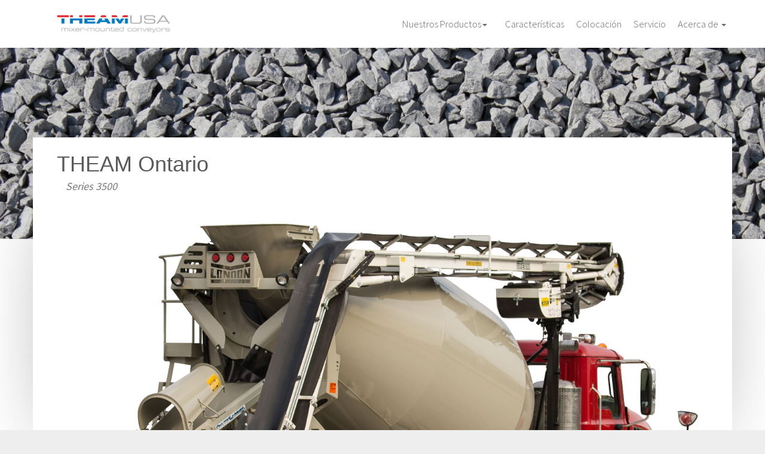

--- FILE ---
content_type: text/html; charset=UTF-8
request_url: https://theamconveyors.com/product_es/theam-ontario/
body_size: 16744
content:
<!DOCTYPE html>
<html lang="en-US" >
<head>
<!-- META, TITLE, VIEWPORT, DESCRIPTION, FAVICO -->

<meta name="viewport" content="width=device-width; initial-scale=1; maximum-scale=1">
<meta charset="UTF-8">

<!-- CSS -->
<link rel="preload" href="//netdna.bootstrapcdn.com/bootstrap/3.0.3/css/bootstrap.min.css" data-rocket-async="style" as="style" onload="this.onload=null;this.rel='stylesheet'" onerror="this.removeAttribute('data-rocket-async')" >
<link href='https://fonts.googleapis.com/css?family=Source+Sans+Pro:200,300,400,600,700' data-rocket-async="style" as="style" onload="this.onload=null;this.rel='stylesheet'" onerror="this.removeAttribute('data-rocket-async')"  rel='preload' type='text/css'>
    <link rel="preload" href="https://theamconveyors.com/wp-content/themes/theamusa/css/flexslider.css" data-rocket-async="style" as="style" onload="this.onload=null;this.rel='stylesheet'" onerror="this.removeAttribute('data-rocket-async')"  type="text/css">
<link href="https://theamconveyors.com/wp-content/themes/theamusa/style.css" data-rocket-async="style" as="style" onload="this.onload=null;this.rel='stylesheet'" onerror="this.removeAttribute('data-rocket-async')"  type="text/css" rel="preload" media="screen, projection">
<link rel="preload" type="text/css" media="screen" href="https://theamconveyors.com/wp-content/themes/theamusa/iPicture.css" data-rocket-async="style" as="style" onload="this.onload=null;this.rel='stylesheet'" onerror="this.removeAttribute('data-rocket-async')" />

<!-- WORDPRESS HEADERS -->
<meta name='robots' content='index, follow, max-image-preview:large, max-snippet:-1, max-video-preview:-1' />

	<!-- This site is optimized with the Yoast SEO plugin v26.7 - https://yoast.com/wordpress/plugins/seo/ -->
	<title>THEAM Ontario Series 3500 | Theam Conveyors</title>
<style id="rocket-critical-css">html{font-family:sans-serif;-webkit-text-size-adjust:100%;-ms-text-size-adjust:100%}body{margin:0}a{background:transparent}h1{margin:.67em 0;font-size:2em}b,strong{font-weight:bold}img{border:0}button{margin:0;font-family:inherit;font-size:100%}button{line-height:normal}button{text-transform:none}button{-webkit-appearance:button}button::-moz-focus-inner{padding:0;border:0}*,*:before,*:after{-webkit-box-sizing:border-box;-moz-box-sizing:border-box;box-sizing:border-box}html{font-size:62.5%}body{font-family:"Helvetica Neue",Helvetica,Arial,sans-serif;font-size:14px;line-height:1.428571429;color:#333;background-color:#fff}button{font-family:inherit;font-size:inherit;line-height:inherit}a{color:#428bca;text-decoration:none}img{vertical-align:middle}.sr-only{position:absolute;width:1px;height:1px;padding:0;margin:-1px;overflow:hidden;clip:rect(0,0,0,0);border:0}h1,h4{font-family:"Helvetica Neue",Helvetica,Arial,sans-serif;font-weight:500;line-height:1.1;color:inherit}h1{margin-top:20px;margin-bottom:10px}h4{margin-top:10px;margin-bottom:10px}h1{font-size:36px}h4{font-size:18px}p{margin:0 0 10px}ul{margin-top:0;margin-bottom:10px}ul ul{margin-bottom:0}.container{padding-right:15px;padding-left:15px;margin-right:auto;margin-left:auto}.container:before,.container:after{display:table;content:" "}.container:after{clear:both}.container:before,.container:after{display:table;content:" "}.container:after{clear:both}@media (min-width:768px){.container{width:750px}}@media (min-width:992px){.container{width:970px}}@media (min-width:1200px){.container{width:1170px}}.row{margin-right:-15px;margin-left:-15px}.row:before,.row:after{display:table;content:" "}.row:after{clear:both}.row:before,.row:after{display:table;content:" "}.row:after{clear:both}.col-sm-12,.col-md-12{position:relative;min-height:1px;padding-right:15px;padding-left:15px}@media (min-width:768px){.col-sm-12{float:left}.col-sm-12{width:100%}}@media (min-width:992px){.col-md-12{float:left}.col-md-12{width:100%}}.collapse{display:none}@font-face{font-display:swap;font-family:'Glyphicons Halflings';src:url(https://netdna.bootstrapcdn.com/bootstrap/3.0.3/fonts/glyphicons-halflings-regular.eot);src:url(https://netdna.bootstrapcdn.com/bootstrap/3.0.3/fonts/glyphicons-halflings-regular.eot?#iefix) format('embedded-opentype'),url(https://netdna.bootstrapcdn.com/bootstrap/3.0.3/fonts/glyphicons-halflings-regular.woff) format('woff'),url(https://netdna.bootstrapcdn.com/bootstrap/3.0.3/fonts/glyphicons-halflings-regular.ttf) format('truetype'),url(https://netdna.bootstrapcdn.com/bootstrap/3.0.3/fonts/glyphicons-halflings-regular.svg#glyphicons-halflingsregular) format('svg')}.glyphicon{position:relative;top:1px;display:inline-block;font-family:'Glyphicons Halflings';-webkit-font-smoothing:antialiased;font-style:normal;font-weight:normal;line-height:1;-moz-osx-font-smoothing:grayscale}.glyphicon:empty{width:1em}.glyphicon-circle-arrow-right:before{content:"\e131"}.caret{display:inline-block;width:0;height:0;margin-left:2px;vertical-align:middle;border-top:4px solid;border-right:4px solid transparent;border-left:4px solid transparent}.dropdown{position:relative}.dropdown-menu{position:absolute;top:100%;left:0;z-index:1000;display:none;float:left;min-width:160px;padding:5px 0;margin:2px 0 0;font-size:14px;list-style:none;background-color:#fff;border:1px solid #ccc;border:1px solid rgba(0,0,0,0.15);border-radius:4px;-webkit-box-shadow:0 6px 12px rgba(0,0,0,0.175);box-shadow:0 6px 12px rgba(0,0,0,0.175);background-clip:padding-box}.dropdown-menu>li>a{display:block;padding:3px 20px;clear:both;font-weight:normal;line-height:1.428571429;color:#333;white-space:nowrap}.nav{padding-left:0;margin-bottom:0;list-style:none}.nav:before,.nav:after{display:table;content:" "}.nav:after{clear:both}.nav:before,.nav:after{display:table;content:" "}.nav:after{clear:both}.nav>li{position:relative;display:block}.nav>li>a{position:relative;display:block;padding:10px 15px}.navbar{position:relative;min-height:50px;margin-bottom:20px;border:1px solid transparent}.navbar:before,.navbar:after{display:table;content:" "}.navbar:after{clear:both}.navbar:before,.navbar:after{display:table;content:" "}.navbar:after{clear:both}@media (min-width:768px){.navbar{border-radius:4px}}.navbar-header:before,.navbar-header:after{display:table;content:" "}.navbar-header:after{clear:both}.navbar-header:before,.navbar-header:after{display:table;content:" "}.navbar-header:after{clear:both}@media (min-width:768px){.navbar-header{float:left}}.navbar-collapse{max-height:340px;padding-right:15px;padding-left:15px;overflow-x:visible;border-top:1px solid transparent;box-shadow:inset 0 1px 0 rgba(255,255,255,0.1);-webkit-overflow-scrolling:touch}.navbar-collapse:before,.navbar-collapse:after{display:table;content:" "}.navbar-collapse:after{clear:both}.navbar-collapse:before,.navbar-collapse:after{display:table;content:" "}.navbar-collapse:after{clear:both}@media (min-width:768px){.navbar-collapse{width:auto;border-top:0;box-shadow:none}.navbar-collapse.collapse{display:block!important;height:auto!important;padding-bottom:0;overflow:visible!important}.navbar-static-top .navbar-collapse{padding-right:0;padding-left:0}}.container>.navbar-header,.container>.navbar-collapse{margin-right:-15px;margin-left:-15px}@media (min-width:768px){.container>.navbar-header,.container>.navbar-collapse{margin-right:0;margin-left:0}}.navbar-static-top{z-index:1000;border-width:0 0 1px}@media (min-width:768px){.navbar-static-top{border-radius:0}}.navbar-brand{float:left;padding:15px 15px;font-size:18px;line-height:20px}@media (min-width:768px){.navbar>.container .navbar-brand{margin-left:-15px}}.navbar-toggle{position:relative;float:right;padding:9px 10px;margin-top:8px;margin-right:15px;margin-bottom:8px;background-color:transparent;background-image:none;border:1px solid transparent;border-radius:4px}.navbar-toggle .icon-bar{display:block;width:22px;height:2px;border-radius:1px}.navbar-toggle .icon-bar+.icon-bar{margin-top:4px}@media (min-width:768px){.navbar-toggle{display:none}}.navbar-nav{margin:7.5px -15px}.navbar-nav>li>a{padding-top:10px;padding-bottom:10px;line-height:20px}@media (min-width:768px){.navbar-nav{float:left;margin:0}.navbar-nav>li{float:left}.navbar-nav>li>a{padding-top:15px;padding-bottom:15px}}.navbar-nav>li>.dropdown-menu{margin-top:0;border-top-right-radius:0;border-top-left-radius:0}.navbar-default{background-color:#f8f8f8;border-color:#e7e7e7}.navbar-default .navbar-brand{color:#777}.navbar-default .navbar-nav>li>a{color:#777}.navbar-default .navbar-toggle{border-color:#ddd}.navbar-default .navbar-toggle .icon-bar{background-color:#ccc}.navbar-default .navbar-collapse{border-color:#e7e7e7}.jumbotron{padding:30px;margin-bottom:30px;font-size:21px;font-weight:200;line-height:2.1428571435;color:inherit;background-color:#eee}@media screen and (min-width:768px){.jumbotron{padding-top:48px;padding-bottom:48px}}.panel{margin-bottom:20px;background-color:#fff;border:1px solid transparent;border-radius:4px;-webkit-box-shadow:0 1px 1px rgba(0,0,0,0.05);box-shadow:0 1px 1px rgba(0,0,0,0.05)}.panel-body{padding:15px}.panel-body:before,.panel-body:after{display:table;content:" "}.panel-body:after{clear:both}.panel-body:before,.panel-body:after{display:table;content:" "}.panel-body:after{clear:both}.panel-heading{padding:10px 15px;border-bottom:1px solid transparent;border-top-right-radius:3px;border-top-left-radius:3px}.panel-title{margin-top:0;margin-bottom:0;font-size:16px;color:inherit}.panel-title>a{color:inherit}.panel-group .panel{margin-bottom:0;overflow:hidden;border-radius:4px}.panel-group .panel+.panel{margin-top:5px}.panel-group .panel-heading{border-bottom:0}.panel-group .panel-heading+.panel-collapse .panel-body{border-top:1px solid #ddd}.panel-default{border-color:#ddd}.panel-default>.panel-heading{color:#333;background-color:#f5f5f5;border-color:#ddd}.panel-default>.panel-heading+.panel-collapse .panel-body{border-top-color:#ddd}@-ms-viewport{width:device-width}.navbar-wrapper{position:absolute;top:0;left:0;right:0;z-index:999;background-color:#fff;height:80px;z-index:+9999!important}.container{z-index:1000}@font-face{font-display:swap;font-family:'Glyphicons Halflings';src:url(https://theamconveyors.com/wp-content/themes/theamusa/fonts/glyphicons-halflings-regular.eot);src:url(https://theamconveyors.com/wp-content/themes/theamusa/fonts/glyphicons-halflings-regular.eot?#iefix) format('embedded-opentype'),url(https://theamconveyors.com/wp-content/themes/theamusa/fonts/glyphicons-halflings-regular.woff) format('woff'),url(https://theamconveyors.com/wp-content/themes/theamusa/fonts/glyphicons-halflings-regular.ttf) format('truetype'),url(https://theamconveyors.com/wp-content/themes/theamusa/fonts/glyphicons-halflings-regular.svg#glyphicons-halflingsregular) format('svg')}body{color:#5a5a5a;font:14px/16px 'Source Sans Pro',sans-serif!important;background:url(https://theamconveyors.com/wp-content/themes/theamusa/images/bg-shadow.png) center 200px no-repeat #edeeed}div.navbar.yamm.navbar-default.navbar-static-top{background-color:#fff;border-style:none}li.dropdown a,ul#menu-spanish-nav.nav.navbar-nav li a{height:80px;padding-top:30px;padding-right:10px;padding-left:10px}a.dropdown-toggle{background-color:#fff!important}div.navbar-collapse.collapse ul li ul li.menu-item a{background-color:#fff;height:45px!important;padding:10px!important;font-size:15px;color:#666}.navbar-default .navbar-nav>li>a{color:#666}.dropdown-menu{padding:0;border-style:none}.yamm .nav,.yamm .collapse,.yamm .dropdown{position:static;z-index:2000}.yamm .container{position:relative}.yamm .dropdown-menu{left:auto;top:90px}.yamm .yamm-content{padding:0;width:400px}.panel{margin-bottom:20px;background-color:transparent;border:1px none transparent;border-radius:0px!important;-webkit-box-shadow:none;box-shadow:none}.panel-heading{padding:0;border-bottom:none;border-top-right-radius:0px;border-top-left-radius:0px}.panel-heading .panel-title a{height:40px!important;padding:12px 15px 5px;font-size:14px;color:#666;text-transform:uppercase}.panel-title a{display:block}.panel-title span span{font-weight:600}div.panel-body img{width:48%;margin-bottom:10px;float:left;height:auto}div.panel-body p{width:48%;margin-bottom:0;float:right;margin-top:10px}.panel-body{padding:15px;border-style:none;border-top-style:none;background-color:#E3E3E3}.panel-default{border-style:none;margin-top:0px!important}.panel-group .panel-heading+.panel-collapse .panel-body{border-top:1px none #dddddd}div.panel-body p a{padding:5px 5px 23px 10px!important;background-color:#309bd2;color:#fff;font-weight:600!important;font-size:14px!important;margin-top:0;height:20px;line-height:14px;float:left}span.glyphicon.glyphicon-circle-arrow-right{position:relative;top:2px;display:inline-block;padding-left:8px;padding-right:20px}a.navbar-brand{padding-top:25px;padding-left:25px}.navbar-collapse{max-height:740px;padding-left:30px;-webkit-overflow-scrolling:touch;background-color:#fff}.navbar-wrapper{position:absolute;top:0;left:0;right:0;z-index:999;background-color:#fff;height:80px}div.navbar-header{height:80px}.navbar-wrapper .container{padding-left:0;padding-right:0}.navbar-wrapper .navbar{height:80px!important}div.navbar-collapse ul li a{font-size:18px;font-weight:300}div.jumbotron{height:400px;background-position:center center;background-repeat:no-repeat;background-size:cover}div.page-wrap{background-color:#fff;margin-right:0;margin-left:0;padding:5px 25px 30px;overflow:auto;z-index:+100}body.single.single-product_es div.page-wrap{padding:5px 25px 60px;margin-bottom:80px}div.container.page{position:relative;margin-top:-200px}div.page-wrap p{line-height:18px}div.product-intro p{font-weight:200;line-height:28px;display:block;position:relative;margin-bottom:20px;font-size:20px}div.page-wrap .content img{max-width:100%;margin-bottom:15px;height:auto}body.single.single-product_es div.page-wrap .content img{width:100%;height:auto;margin-bottom:20px;margin-top:20px}div.page-wrap p{margin-bottom:20px}div.content{padding-bottom:50px}body.single.single-product_es div.content{padding-bottom:10px}p.products-specs{padding:10px;margin:0!important;height:40px;line-height:20px;border-bottom:1px solid #efefef}p.products-specs span.data{float:right}span.product-series{font-size:18px;color:#777;font-style:italic;margin-left:15px}.postid-1738 p.products-specs:nth-of-type(3){display:none}.navbar-header,.navbar-collapse{margin-right:0px!important;margin-left:0px!important}@media (max-width:480px){a.navbar-brand img{width:230px}p.products-specs span.detail{width:120px!important;display:block;float:left}p.products-specs{height:60px}a.navbar-brand{width:250px;padding-right:0;padding-left:15px;padding-top:28px}}@media (max-width:767px){li.dropdown a{height:60px;padding-top:20px;padding-right:10px;padding-left:10px}.yamm .yamm-content{padding:0;width:100%}button.navbar-toggle{margin-top:22px;margin-right:10px}}@media (min-width:768px){a.navbar-brand{margin-right:20px}.navbar-wrapper .container{padding-left:15px;padding-right:15px}.navbar-wrapper .navbar{padding-left:0;padding-right:0}}@media (min-width:992px){a.navbar-brand{margin-right:80px}li.dropdown a{padding-right:20px;padding-left:20px}}ul{box-sizing:border-box}:root{--wp--preset--font-size--normal:16px;--wp--preset--font-size--huge:42px}</style>
	<meta name="description" content="Obtén más información sobre THEAM Ontario, una oferta de productos por Theam Conveyors, y contáctenos para más información." />
	<link rel="canonical" href="https://theamconveyors.com/product_es/theam-ontario/" />
	<meta property="og:locale" content="en_US" />
	<meta property="og:type" content="article" />
	<meta property="og:title" content="THEAM Ontario Series 3500 | Theam Conveyors" />
	<meta property="og:description" content="Obtén más información sobre THEAM Ontario, una oferta de productos por Theam Conveyors, y contáctenos para más información." />
	<meta property="og:url" content="https://theamconveyors.com/product_es/theam-ontario/" />
	<meta property="og:site_name" content="Theam Conveyors" />
	<meta property="article:modified_time" content="2022-10-12T16:54:16+00:00" />
	<meta property="og:image" content="https://theamconveyors.com/wp-content/uploads/2014/02/ontario-690x462.png" />
	<meta property="og:image:width" content="690" />
	<meta property="og:image:height" content="462" />
	<meta property="og:image:type" content="image/png" />
	<meta name="twitter:label1" content="Est. reading time" />
	<meta name="twitter:data1" content="1 minute" />
	<script type="application/ld+json" class="yoast-schema-graph">{"@context":"https://schema.org","@graph":[{"@type":"WebPage","@id":"https://theamconveyors.com/product_es/theam-ontario/","url":"https://theamconveyors.com/product_es/theam-ontario/","name":"THEAM Ontario Series 3500 | Theam Conveyors","isPartOf":{"@id":"https://theamconveyors.com/#website"},"primaryImageOfPage":{"@id":"https://theamconveyors.com/product_es/theam-ontario/#primaryimage"},"image":{"@id":"https://theamconveyors.com/product_es/theam-ontario/#primaryimage"},"thumbnailUrl":"https://theamconveyors.com/wp-content/uploads/2014/02/ontario.png","datePublished":"2015-04-21T16:42:29+00:00","dateModified":"2022-10-12T16:54:16+00:00","description":"Obtén más información sobre THEAM Ontario, una oferta de productos por Theam Conveyors, y contáctenos para más información.","breadcrumb":{"@id":"https://theamconveyors.com/product_es/theam-ontario/#breadcrumb"},"inLanguage":"en-US","potentialAction":[{"@type":"ReadAction","target":["https://theamconveyors.com/product_es/theam-ontario/"]}]},{"@type":"ImageObject","inLanguage":"en-US","@id":"https://theamconveyors.com/product_es/theam-ontario/#primaryimage","url":"https://theamconveyors.com/wp-content/uploads/2014/02/ontario.png","contentUrl":"https://theamconveyors.com/wp-content/uploads/2014/02/ontario.png","width":2829,"height":1898,"caption":"A large truck with a cement mixer attached to it."},{"@type":"BreadcrumbList","@id":"https://theamconveyors.com/product_es/theam-ontario/#breadcrumb","itemListElement":[{"@type":"ListItem","position":1,"name":"Home","item":"https://theamconveyors.com/"},{"@type":"ListItem","position":2,"name":"THEAM Ontario"}]},{"@type":"WebSite","@id":"https://theamconveyors.com/#website","url":"https://theamconveyors.com/","name":"Theam Conveyors","description":"","publisher":{"@id":"https://theamconveyors.com/#organization"},"potentialAction":[{"@type":"SearchAction","target":{"@type":"EntryPoint","urlTemplate":"https://theamconveyors.com/?s={search_term_string}"},"query-input":{"@type":"PropertyValueSpecification","valueRequired":true,"valueName":"search_term_string"}}],"inLanguage":"en-US"},{"@type":"Organization","@id":"https://theamconveyors.com/#organization","name":"Theam USA","url":"https://theamconveyors.com/","logo":{"@type":"ImageObject","inLanguage":"en-US","@id":"https://theamconveyors.com/#/schema/logo/image/","url":"https://theamconveyors.com/wp-content/uploads/2015/10/TheamUSA_Final_Logo-R.png","contentUrl":"https://theamconveyors.com/wp-content/uploads/2015/10/TheamUSA_Final_Logo-R.png","width":1738,"height":275,"caption":"Theam USA"},"image":{"@id":"https://theamconveyors.com/#/schema/logo/image/"}}]}</script>
	<!-- / Yoast SEO plugin. -->


<link rel='dns-prefetch' href='//netdna.bootstrapcdn.com' />
<link rel="alternate" title="oEmbed (JSON)" type="application/json+oembed" href="https://theamconveyors.com/wp-json/oembed/1.0/embed?url=https%3A%2F%2Ftheamconveyors.com%2Fproduct_es%2Ftheam-ontario%2F" />
<link rel="alternate" title="oEmbed (XML)" type="text/xml+oembed" href="https://theamconveyors.com/wp-json/oembed/1.0/embed?url=https%3A%2F%2Ftheamconveyors.com%2Fproduct_es%2Ftheam-ontario%2F&#038;format=xml" />
<style id='wp-img-auto-sizes-contain-inline-css' type='text/css'>
img:is([sizes=auto i],[sizes^="auto," i]){contain-intrinsic-size:3000px 1500px}
/*# sourceURL=wp-img-auto-sizes-contain-inline-css */
</style>
<link rel='preload'  href='https://theamconveyors.com/wp-content/plugins/formidable/css/formidableforms.css?ver=1201945' data-rocket-async="style" as="style" onload="this.onload=null;this.rel='stylesheet'" onerror="this.removeAttribute('data-rocket-async')"  type='text/css' media='all' />
<style id='wp-emoji-styles-inline-css' type='text/css'>

	img.wp-smiley, img.emoji {
		display: inline !important;
		border: none !important;
		box-shadow: none !important;
		height: 1em !important;
		width: 1em !important;
		margin: 0 0.07em !important;
		vertical-align: -0.1em !important;
		background: none !important;
		padding: 0 !important;
	}
/*# sourceURL=wp-emoji-styles-inline-css */
</style>
<style id='wp-block-library-inline-css' type='text/css'>
:root{--wp-block-synced-color:#7a00df;--wp-block-synced-color--rgb:122,0,223;--wp-bound-block-color:var(--wp-block-synced-color);--wp-editor-canvas-background:#ddd;--wp-admin-theme-color:#007cba;--wp-admin-theme-color--rgb:0,124,186;--wp-admin-theme-color-darker-10:#006ba1;--wp-admin-theme-color-darker-10--rgb:0,107,160.5;--wp-admin-theme-color-darker-20:#005a87;--wp-admin-theme-color-darker-20--rgb:0,90,135;--wp-admin-border-width-focus:2px}@media (min-resolution:192dpi){:root{--wp-admin-border-width-focus:1.5px}}.wp-element-button{cursor:pointer}:root .has-very-light-gray-background-color{background-color:#eee}:root .has-very-dark-gray-background-color{background-color:#313131}:root .has-very-light-gray-color{color:#eee}:root .has-very-dark-gray-color{color:#313131}:root .has-vivid-green-cyan-to-vivid-cyan-blue-gradient-background{background:linear-gradient(135deg,#00d084,#0693e3)}:root .has-purple-crush-gradient-background{background:linear-gradient(135deg,#34e2e4,#4721fb 50%,#ab1dfe)}:root .has-hazy-dawn-gradient-background{background:linear-gradient(135deg,#faaca8,#dad0ec)}:root .has-subdued-olive-gradient-background{background:linear-gradient(135deg,#fafae1,#67a671)}:root .has-atomic-cream-gradient-background{background:linear-gradient(135deg,#fdd79a,#004a59)}:root .has-nightshade-gradient-background{background:linear-gradient(135deg,#330968,#31cdcf)}:root .has-midnight-gradient-background{background:linear-gradient(135deg,#020381,#2874fc)}:root{--wp--preset--font-size--normal:16px;--wp--preset--font-size--huge:42px}.has-regular-font-size{font-size:1em}.has-larger-font-size{font-size:2.625em}.has-normal-font-size{font-size:var(--wp--preset--font-size--normal)}.has-huge-font-size{font-size:var(--wp--preset--font-size--huge)}.has-text-align-center{text-align:center}.has-text-align-left{text-align:left}.has-text-align-right{text-align:right}.has-fit-text{white-space:nowrap!important}#end-resizable-editor-section{display:none}.aligncenter{clear:both}.items-justified-left{justify-content:flex-start}.items-justified-center{justify-content:center}.items-justified-right{justify-content:flex-end}.items-justified-space-between{justify-content:space-between}.screen-reader-text{border:0;clip-path:inset(50%);height:1px;margin:-1px;overflow:hidden;padding:0;position:absolute;width:1px;word-wrap:normal!important}.screen-reader-text:focus{background-color:#ddd;clip-path:none;color:#444;display:block;font-size:1em;height:auto;left:5px;line-height:normal;padding:15px 23px 14px;text-decoration:none;top:5px;width:auto;z-index:100000}html :where(.has-border-color){border-style:solid}html :where([style*=border-top-color]){border-top-style:solid}html :where([style*=border-right-color]){border-right-style:solid}html :where([style*=border-bottom-color]){border-bottom-style:solid}html :where([style*=border-left-color]){border-left-style:solid}html :where([style*=border-width]){border-style:solid}html :where([style*=border-top-width]){border-top-style:solid}html :where([style*=border-right-width]){border-right-style:solid}html :where([style*=border-bottom-width]){border-bottom-style:solid}html :where([style*=border-left-width]){border-left-style:solid}html :where(img[class*=wp-image-]){height:auto;max-width:100%}:where(figure){margin:0 0 1em}html :where(.is-position-sticky){--wp-admin--admin-bar--position-offset:var(--wp-admin--admin-bar--height,0px)}@media screen and (max-width:600px){html :where(.is-position-sticky){--wp-admin--admin-bar--position-offset:0px}}
/*wp_block_styles_on_demand_placeholder:696fdc2ea93a3*/
/*# sourceURL=wp-block-library-inline-css */
</style>
<style id='classic-theme-styles-inline-css' type='text/css'>
/*! This file is auto-generated */
.wp-block-button__link{color:#fff;background-color:#32373c;border-radius:9999px;box-shadow:none;text-decoration:none;padding:calc(.667em + 2px) calc(1.333em + 2px);font-size:1.125em}.wp-block-file__button{background:#32373c;color:#fff;text-decoration:none}
/*# sourceURL=/wp-includes/css/classic-themes.min.css */
</style>
<link rel='preload'  href='https://theamconveyors.com/wp-content/plugins/column-shortcodes//assets/css/shortcodes.css?ver=1.0.1' data-rocket-async="style" as="style" onload="this.onload=null;this.rel='stylesheet'" onerror="this.removeAttribute('data-rocket-async')"  type='text/css' media='all' />
<link rel='preload'  href='https://theamconveyors.com/wp-content/plugins/simple-lightbox/client/css/app.css?ver=2.9.4' data-rocket-async="style" as="style" onload="this.onload=null;this.rel='stylesheet'" onerror="this.removeAttribute('data-rocket-async')"  type='text/css' media='all' />
<link rel='preload'  href='//netdna.bootstrapcdn.com/font-awesome/3.2.1/css/font-awesome.min.css?ver=1.3.9' data-rocket-async="style" as="style" onload="this.onload=null;this.rel='stylesheet'" onerror="this.removeAttribute('data-rocket-async')"  type='text/css' media='all' />
		<style>
			/* Accessible for screen readers but hidden from view */
			.fa-hidden { position:absolute; left:-10000px; top:auto; width:1px; height:1px; overflow:hidden; }
			.rtl .fa-hidden { left:10000px; }
			.fa-showtext { margin-right: 5px; }
		</style>
		<link rel="https://api.w.org/" href="https://theamconveyors.com/wp-json/" /><link rel="EditURI" type="application/rsd+xml" title="RSD" href="https://theamconveyors.com/xmlrpc.php?rsd" />
<meta name="generator" content="WordPress 6.9" />
<link rel='shortlink' href='https://theamconveyors.com/?p=1724' />
<!-- start Simple Custom CSS and JS -->
<style type="text/css">
i.icon-facebook {
	font-size:1em !important;
}

.navbar-brand img {
	max-width:190px !important;
}

.menu-item a {
	padding-left:10px;
	padding-right:10px;
}

a.navbar-brand {
	margin-right:20px;
}

div.navbar-collapse ul li a {
	font-size:1.2em; 
}

.navbar-collapse.collapse {
	float:right;
}

.hs-error-msgs label {
    color: #000;
    display:block !important;
}

.hbspt-form label {
    display:none;
}

.hs-input {
    background-color: #eee !important;
    color: #7f7f7f !important;
    border: none !important;
    width: 100% !important;
    -moz-border-radius: 0 !important;
    -webkit-border-radius: 0 !important;
    border-radius: 0 !important;
    font-size: 14px;
    padding: 14px !important;
    -moz-box-sizing: border-box;
    -webkit-box-sizing: border-box;
    box-sizing: border-box;
    margin-bottom:1em !important;
}
.hs-button {
    color: #428bca !important;
    margin: 8px auto 0;
    cursor: pointer;
    font-size: 20px;
    font-weight: 500;
    -moz-border-radius: 3px;
    -webkit-border-radius: 3px;
    border-radius: 3px;
    padding: 6px 20px;
    line-height: 1.7em;
    background: transparent;
    border: 2px solid;
    -webkit-font-smoothing: antialiased;
    -moz-osx-font-smoothing: grayscale;
    -moz-transition: all 0.2s;
    -webkit-transition: all 0.2s;
    transition: all 0.2s;
}
.hs-button:hover { 
    background-color: #eee; 
    border-color:#eee; 
    padding: 6px 20px !important; 
}
.hs-input select {
    background-color: #eee !important;
    color: #7f7f7f !important;
    border: none;
    border-radius: 0 !important;
    margin: 0;
    padding: 14px 10px !important;
    z-index: 100;
    width: 100%;
    font-size: 14px;
    -moz-box-sizing: border-box;
    -webkit-box-sizing: border-box;
    box-sizing: border-box;
    -webkit-appearance: none; 
     -moz-appearance: none;
    background-size: 40px 37px; /*TO ACCOUNT FOR @2X IMAGE FOR RETINA */
}

.hbspt-form fieldset {
	max-width: none !important;  
}

.yamm .dropdown-menu {
	top: inherit; 
}

@media (min-width: 1200px) {
  #slider {
      max-height: 800px;
  }
}
</style>
<!-- end Simple Custom CSS and JS -->
<link rel="icon" href="https://theamconveyors.com/wp-content/uploads/2014/06/cropped-map20143-e1401898191771-32x32.jpg" sizes="32x32" />
<link rel="icon" href="https://theamconveyors.com/wp-content/uploads/2014/06/cropped-map20143-e1401898191771-192x192.jpg" sizes="192x192" />
<link rel="apple-touch-icon" href="https://theamconveyors.com/wp-content/uploads/2014/06/cropped-map20143-e1401898191771-180x180.jpg" />
<meta name="msapplication-TileImage" content="https://theamconveyors.com/wp-content/uploads/2014/06/cropped-map20143-e1401898191771-270x270.jpg" />
		<style type="text/css" id="wp-custom-css">
			i.icon-facebook {
	font-size:1em !important;
}

.navbar-brand img {
	max-width:190px !important;
}

.menu-item a {
	padding-left:10px;
	padding-right:10px;
}

a.navbar-brand {
	margin-right:20px;
}

div.navbar-collapse ul li a {
	font-size:1.2em; 
}

.navbar-collapse.collapse {
	float:right;
}

.hs-error-msgs label {
    color: #000;
    display:block !important;
}

.hbspt-form label {
    display:none;
}

.hs-input {
    background-color: #eee !important;
    color: #7f7f7f !important;
    border: none !important;
    width: 100% !important;
    -moz-border-radius: 0 !important;
    -webkit-border-radius: 0 !important;
    border-radius: 0 !important;
    font-size: 14px;
    padding: 14px !important;
    -moz-box-sizing: border-box;
    -webkit-box-sizing: border-box;
    box-sizing: border-box;
    margin-bottom:1em !important;
}
.hs-button {
    color: #428bca !important;
    margin: 8px auto 0;
    cursor: pointer;
    font-size: 20px;
    font-weight: 500;
    -moz-border-radius: 3px;
    -webkit-border-radius: 3px;
    border-radius: 3px;
    padding: 6px 20px;
    line-height: 1.7em;
    background: transparent;
    border: 2px solid;
    -webkit-font-smoothing: antialiased;
    -moz-osx-font-smoothing: grayscale;
    -moz-transition: all 0.2s;
    -webkit-transition: all 0.2s;
    transition: all 0.2s;
}
.hs-button:hover { 
    background-color: #eee; 
    border-color:#eee; 
    padding: 6px 20px !important; 
}
.hs-input select {
    background-color: #eee !important;
    color: #7f7f7f !important;
    border: none;
    border-radius: 0 !important;
    margin: 0;
    padding: 14px 10px !important;
    z-index: 100;
    width: 100%;
    font-size: 14px;
    -moz-box-sizing: border-box;
    -webkit-box-sizing: border-box;
    box-sizing: border-box;
    -webkit-appearance: none; 
     -moz-appearance: none;
    background-size: 40px 37px; /*TO ACCOUNT FOR @2X IMAGE FOR RETINA */
}

.hbspt-form fieldset {
	max-width: none !important;  
}

.yamm .dropdown-menu {
	top: inherit; 
}

@media (min-width: 1200px) {
  #slider {
      max-height: 800px;
  }
}
		</style>
		<script>
/*! loadCSS rel=preload polyfill. [c]2017 Filament Group, Inc. MIT License */
(function(w){"use strict";if(!w.loadCSS){w.loadCSS=function(){}}
var rp=loadCSS.relpreload={};rp.support=(function(){var ret;try{ret=w.document.createElement("link").relList.supports("preload")}catch(e){ret=!1}
return function(){return ret}})();rp.bindMediaToggle=function(link){var finalMedia=link.media||"all";function enableStylesheet(){link.media=finalMedia}
if(link.addEventListener){link.addEventListener("load",enableStylesheet)}else if(link.attachEvent){link.attachEvent("onload",enableStylesheet)}
setTimeout(function(){link.rel="stylesheet";link.media="only x"});setTimeout(enableStylesheet,3000)};rp.poly=function(){if(rp.support()){return}
var links=w.document.getElementsByTagName("link");for(var i=0;i<links.length;i++){var link=links[i];if(link.rel==="preload"&&link.getAttribute("as")==="style"&&!link.getAttribute("data-loadcss")){link.setAttribute("data-loadcss",!0);rp.bindMediaToggle(link)}}};if(!rp.support()){rp.poly();var run=w.setInterval(rp.poly,500);if(w.addEventListener){w.addEventListener("load",function(){rp.poly();w.clearInterval(run)})}else if(w.attachEvent){w.attachEvent("onload",function(){rp.poly();w.clearInterval(run)})}}
if(typeof exports!=="undefined"){exports.loadCSS=loadCSS}
else{w.loadCSS=loadCSS}}(typeof global!=="undefined"?global:this))
</script>
<script>
  (function(i,s,o,g,r,a,m){i['GoogleAnalyticsObject']=r;i[r]=i[r]||function(){
  (i[r].q=i[r].q||[]).push(arguments)},i[r].l=1*new Date();a=s.createElement(o),
  m=s.getElementsByTagName(o)[0];a.async=1;a.src=g;m.parentNode.insertBefore(a,m)
  })(window,document,'script','//www.google-analytics.com/analytics.js','ga');

  ga('create', 'UA-52031915-29', 'auto');
  ga('send', 'pageview');

</script>

<meta name="generator" content="WP Rocket 3.20.3" data-wpr-features="wpr_async_css wpr_preload_links wpr_desktop" /></head>

<body data-rsssl=1 class="wp-singular product_es-template-default single single-product_es postid-1724 wp-theme-theamusa">

 
<!-- NAVBAR -->

<div class='navbar-wrapper'>
<div data-rocket-location-hash="c2b2a1461d8b94e639cd80a05325878c" class="container">
    
    <div class="navbar yamm navbar-default navbar-static-top" role="navigation">
    <div class="container">
            
      <div class="navbar-header">
          <button type="button" class="navbar-toggle" data-toggle="collapse" data-target=".navbar-collapse">
            <span class="sr-only">Toggle navigation</span>
            <span class="icon-bar"></span><span class="icon-bar"></span><span class="icon-bar"></span>
          </button>
      <a class="navbar-brand" href="/es/"><img src="https://theamconveyors.com/wp-content/themes/theamusa/images/TheamUSA_Final_Logo-R.png" alt="THEAM" style=" max-width: 240px;background-size:100%;"></a>
      </div>                
      
      <div class="navbar-collapse collapse">
	  <ul class="nav navbar-nav">
  <li class="dropdown"><a href="#" data-toggle="dropdown" class="dropdown-toggle">Nuestros Productos<b class="caret"></b></a>
    
    <ul class="dropdown-menu">
      <li>
        
        <div class="yamm-content">
            <div id="accordion" class="panel-group">
            
				   
                
                         
                
                            
              <div class="panel panel-default">
                <div class="panel-heading">
                  <h4 class="panel-title"><a data-toggle="collapse" data-parent="#accordion" href="#1718"><span class="first-word">THEAM 42A</span></a></h4>
                </div>
                <div id="1718" class="panel-collapse collapse">
                  <div class="panel-body">
                  	<img width="300" height="133" src="https://theamconveyors.com/wp-content/uploads/2014/02/KL-42A1-300x133.png" class="attachment-medium size-medium wp-post-image" alt="A white cement mixer truck on a white background." decoding="async" srcset="https://theamconveyors.com/wp-content/uploads/2014/02/KL-42A1-300x133.png 300w, https://theamconveyors.com/wp-content/uploads/2014/02/KL-42A1-690x307.png 690w" sizes="(max-width: 300px) 100vw, 300px" />                      <p><p><strong>42A-Aluminio</strong>. La banda transportadora MÁS LIGERA EN LA LÍNEA. Este ...</p>
                      <p><a href="https://theamconveyors.com/product_es/theam-42a/">More Info <span class="glyphicon glyphicon-circle-arrow-right"></span></a></p>
                  </div>
                </div>
              </div>

                          
              <div class="panel panel-default">
                <div class="panel-heading">
                  <h4 class="panel-title"><a data-toggle="collapse" data-parent="#accordion" href="#1720"><span class="first-word">THEAM 42S</span></a></h4>
                </div>
                <div id="1720" class="panel-collapse collapse">
                  <div class="panel-body">
                  	<img width="210" height="113" src="https://theamconveyors.com/wp-content/uploads/2014/06/42s-210x113.png" class="attachment-medium size-medium wp-post-image" alt="A white cement mixer truck on a black background." decoding="async" srcset="https://theamconveyors.com/wp-content/uploads/2014/06/42s-210x113.png 210w, https://theamconveyors.com/wp-content/uploads/2014/06/42s.png 625w" sizes="(max-width: 210px) 100vw, 210px" />                      <p><p><strong>42S-Acero</strong>. Este transportador sigue siendo el estándar de la industria. ...</p>
                      <p><a href="https://theamconveyors.com/product_es/theam-42s/">More Info <span class="glyphicon glyphicon-circle-arrow-right"></span></a></p>
                  </div>
                </div>
              </div>

                          
              <div class="panel panel-default">
                <div class="panel-heading">
                  <h4 class="panel-title"><a data-toggle="collapse" data-parent="#accordion" href="#1724"><span class="first-word">THEAM Ontario</span></a></h4>
                </div>
                <div id="1724" class="panel-collapse collapse">
                  <div class="panel-body">
                  	<img width="300" height="201" src="https://theamconveyors.com/wp-content/uploads/2014/02/ontario-300x201.png" class="attachment-medium size-medium wp-post-image" alt="A large truck with a cement mixer attached to it." decoding="async" fetchpriority="high" srcset="https://theamconveyors.com/wp-content/uploads/2014/02/ontario-300x201.png 300w, https://theamconveyors.com/wp-content/uploads/2014/02/ontario-690x462.png 690w" sizes="(max-width: 300px) 100vw, 300px" />                      <p><p><strong>42-Ontario</strong>. Este transportador es un 42S diseñado para optimizar la ...</p>
                      <p><a href="https://theamconveyors.com/product_es/theam-ontario/">More Info <span class="glyphicon glyphicon-circle-arrow-right"></span></a></p>
                  </div>
                </div>
              </div>

                          
              <div class="panel panel-default">
                <div class="panel-heading">
                  <h4 class="panel-title"><a data-toggle="collapse" data-parent="#accordion" href="#1726"><span class="first-word">THEAM 42S S / L</span></a></h4>
                </div>
                <div id="1726" class="panel-collapse collapse">
                  <div class="panel-body">
                  	<img width="210" height="102" src="https://theamconveyors.com/wp-content/uploads/2014/06/42sl-210x102.png" class="attachment-medium size-medium wp-post-image" alt="A white cement mixer truck with a mixer attached to it." decoding="async" srcset="https://theamconveyors.com/wp-content/uploads/2014/06/42sl-210x102.png 210w, https://theamconveyors.com/wp-content/uploads/2014/06/42sl-800x389.png 800w, https://theamconveyors.com/wp-content/uploads/2014/06/42sl.png 1856w" sizes="(max-width: 210px) 100vw, 210px" />                      <p><p><strong>42S S / L-slider</strong>. Este transportador es un 42S con ...</p>
                      <p><a href="https://theamconveyors.com/product_es/theam-42s-s-l/">More Info <span class="glyphicon glyphicon-circle-arrow-right"></span></a></p>
                  </div>
                </div>
              </div>

                          
              <div class="panel panel-default">
                <div class="panel-heading">
                  <h4 class="panel-title"><a data-toggle="collapse" data-parent="#accordion" href="#1728"><span class="first-word">THEAM Crossveyor 30/42</span></a></h4>
                </div>
                <div id="1728" class="panel-collapse collapse">
                  <div class="panel-body">
                  	<img width="210" height="90" src="https://theamconveyors.com/wp-content/uploads/2014/06/crossveyor-210x90.png" class="attachment-medium size-medium wp-post-image" alt="A concrete mixer truck with a mixer attached to it." decoding="async" srcset="https://theamconveyors.com/wp-content/uploads/2014/06/crossveyor-210x90.png 210w, https://theamconveyors.com/wp-content/uploads/2014/06/crossveyor-800x344.png 800w, https://theamconveyors.com/wp-content/uploads/2014/06/crossveyor.png 912w" sizes="(max-width: 210px) 100vw, 210px" />                      <p><p><strong>Crossveyor 30/42</strong>. Este transportador presenta una capacidad telescópica, alargándose de ...</p>
                      <p><a href="https://theamconveyors.com/product_es/theam-crossveyor-3042/">More Info <span class="glyphicon glyphicon-circle-arrow-right"></span></a></p>
                  </div>
                </div>
              </div>

                          
              <div class="panel panel-default">
                <div class="panel-heading">
                  <h4 class="panel-title"><a data-toggle="collapse" data-parent="#accordion" href="#1730"><span class="first-word">THEAM Tele-Tip 36/43</span></a></h4>
                </div>
                <div id="1730" class="panel-collapse collapse">
                  <div class="panel-body">
                  	<img width="300" height="195" src="https://theamconveyors.com/wp-content/uploads/2014/02/teletip-2-white-e1400167426811-300x195.png" class="attachment-medium size-medium wp-post-image" alt="A white truck with a mixer attached to it." decoding="async" srcset="https://theamconveyors.com/wp-content/uploads/2014/02/teletip-2-white-e1400167426811-300x195.png 300w, https://theamconveyors.com/wp-content/uploads/2014/02/teletip-2-white-e1400167426811-690x449.png 690w" sizes="(max-width: 300px) 100vw, 300px" />                      <p><p><strong>Tele-Tip 36/43</strong>.  La transportadora TELESCÓPICA más ligera de todas. ...</p>
                      <p><a href="https://theamconveyors.com/product_es/theam-tele-tip-3643/">More Info <span class="glyphicon glyphicon-circle-arrow-right"></span></a></p>
                  </div>
                </div>
              </div>

                          
              <div class="panel panel-default">
                <div class="panel-heading">
                  <h4 class="panel-title"><a data-toggle="collapse" data-parent="#accordion" href="#1732"><span class="first-word">THEAM TLS</span></a></h4>
                </div>
                <div id="1732" class="panel-collapse collapse">
                  <div class="panel-body">
                  	<img width="300" height="140" src="https://theamconveyors.com/wp-content/uploads/2014/02/Helena-TLS-300x140.png" class="attachment-medium size-medium wp-post-image" alt="A white truck with a cement mixer on it." decoding="async" srcset="https://theamconveyors.com/wp-content/uploads/2014/02/Helena-TLS-300x140.png 300w, https://theamconveyors.com/wp-content/uploads/2014/02/Helena-TLS-690x323.png 690w, https://theamconveyors.com/wp-content/uploads/2014/02/Helena-TLS.png 2000w" sizes="(max-width: 300px) 100vw, 300px" />                      <p><p><strong>TLS-Telescópica</strong>. Es la más popular de todas las Transportadoras. Este ...</p>
                      <p><a href="https://theamconveyors.com/product_es/theam-tls/">More Info <span class="glyphicon glyphicon-circle-arrow-right"></span></a></p>
                  </div>
                </div>
              </div>

                          
              <div class="panel panel-default">
                <div class="panel-heading">
                  <h4 class="panel-title"><a data-toggle="collapse" data-parent="#accordion" href="#1734"><span class="first-word">THEAM TLS / DT</span></a></h4>
                </div>
                <div id="1734" class="panel-collapse collapse">
                  <div class="panel-body">
                  	<img width="300" height="157" src="https://theamconveyors.com/wp-content/uploads/2014/02/TLS-DT1-300x157.png" class="attachment-medium size-medium wp-post-image" alt="A cement truck with an american flag on it." decoding="async" srcset="https://theamconveyors.com/wp-content/uploads/2014/02/TLS-DT1-300x157.png 300w, https://theamconveyors.com/wp-content/uploads/2014/02/TLS-DT1-690x361.png 690w" sizes="(max-width: 300px) 100vw, 300px" />                      <p><p><strong>TLS / DT-desmontable</strong>. Es la opción más versátil. Este transportador ...</p>
                      <p><a href="https://theamconveyors.com/product_es/theam-tls-dt/">More Info <span class="glyphicon glyphicon-circle-arrow-right"></span></a></p>
                  </div>
                </div>
              </div>

                          
              <div class="panel panel-default">
                <div class="panel-heading">
                  <h4 class="panel-title"><a data-toggle="collapse" data-parent="#accordion" href="#1736"><span class="first-word">THEAM TLD</span></a></h4>
                </div>
                <div id="1736" class="panel-collapse collapse">
                  <div class="panel-body">
                  	<img width="300" height="140" src="https://theamconveyors.com/wp-content/uploads/2014/02/TLD-300x140.png" class="attachment-medium size-medium wp-post-image" alt="A white truck with a cement mixer attached to it." decoding="async" srcset="https://theamconveyors.com/wp-content/uploads/2014/02/TLD-300x140.png 300w, https://theamconveyors.com/wp-content/uploads/2014/02/TLD-690x322.png 690w, https://theamconveyors.com/wp-content/uploads/2014/02/TLD.png 1779w" sizes="(max-width: 300px) 100vw, 300px" />                      <p><p><strong>TLD doble telescópica</strong>. Este transportador tiene características telescópicas tanto en ...</p>
                      <p><a href="https://theamconveyors.com/product_es/theam-tld/">More Info <span class="glyphicon glyphicon-circle-arrow-right"></span></a></p>
                  </div>
                </div>
              </div>

                          
              <div class="panel panel-default">
                <div class="panel-heading">
                  <h4 class="panel-title"><a data-toggle="collapse" data-parent="#accordion" href="#1738"><span class="first-word">THEAM Precaster</span></a></h4>
                </div>
                <div id="1738" class="panel-collapse collapse">
                  <div class="panel-body">
                  	<img width="300" height="132" src="https://theamconveyors.com/wp-content/uploads/2014/02/Precast-300x132.png" class="attachment-medium size-medium wp-post-image" alt="A concrete mixer truck on a white background." decoding="async" srcset="https://theamconveyors.com/wp-content/uploads/2014/02/Precast-300x132.png 300w, https://theamconveyors.com/wp-content/uploads/2014/02/Precast-690x303.png 690w, https://theamconveyors.com/wp-content/uploads/2014/02/Precast.png 1772w" sizes="(max-width: 300px) 100vw, 300px" />                      <p><p><strong>Precaster (Prefabricados)</strong>. Es la transportadora más corta de todas. Este ...</p>
                      <p><a href="https://theamconveyors.com/product_es/theam-precaster/">More Info <span class="glyphicon glyphicon-circle-arrow-right"></span></a></p>
                  </div>
                </div>
              </div>

                          
            </div>
        </div>
        
      </li>
    </ul>
    
  </li>
</ul>  
	  <ul id="menu-spanish-nav" class="nav navbar-nav"><li id="menu-item-1689" class="menu-item menu-item-type-post_type menu-item-object-page menu-item-1689"><a href="https://theamconveyors.com/es/caracteristicas/">Características</a></li>
<li id="menu-item-1688" class="menu-item menu-item-type-post_type menu-item-object-page menu-item-1688"><a href="https://theamconveyors.com/es/colocacion/">Colocación</a></li>
<li id="menu-item-1691" class="menu-item menu-item-type-post_type menu-item-object-page menu-item-1691"><a href="https://theamconveyors.com/es/servicio/">Servicio</a></li>
<li id="menu-item-1693" class="menu-item menu-item-type-custom menu-item-object-custom menu-item-has-children dropdown menu-item-1693"><a href="#" class="dropdown-toggle" data-toggle="dropdown">Acerca de <b class="caret"></b></a>
<ul class="dropdown-menu">
	<li id="menu-item-1692" class="menu-item menu-item-type-post_type menu-item-object-page menu-item-1692"><a href="https://theamconveyors.com/es/todos-somos-theam/">Todos Somos THEAM ¡!</a></li>
	<li id="menu-item-1695" class="menu-item menu-item-type-post_type menu-item-object-page menu-item-1695"><a target="_blank" href="https://theamconveyors.com/contact-us/">Contact Us</a></li>
</ul>
</li>
</ul>  
      </div>
            
    </div>
    </div>
        
</div>
</div>

<div data-rocket-location-hash="4c834bdc0e914e681fcfe21a357cba09" class="jumbotron" style="background-image: url(https://theamconveyors.com/wp-content/uploads/2014/06/cropped-2-blue-stone-3-4.jpg);"></div>

<!-- CONTENT -->
<div data-rocket-location-hash="565fdb5a252372c186123d7880253f05" class="container page">
<div data-rocket-location-hash="8cf8b233c168af269a213b6e05d249f9" class="row">
  
    <div data-rocket-location-hash="56bfee62be661857e7f3e9cfd036e3c5" class="page-wrap">
    
        <div class="col-sm-12 col-md-12">
        <div class="content">
        
            
            
            <h1>THEAM Ontario</h1>
<span class="product-series">Series 3500 </span>
            <img width="2829" height="1898" src="https://theamconveyors.com/wp-content/uploads/2014/02/ontario.png" class="attachment-post-thumbnail size-post-thumbnail wp-post-image" alt="A large truck with a cement mixer attached to it." decoding="async" srcset="https://theamconveyors.com/wp-content/uploads/2014/02/ontario.png 2829w, https://theamconveyors.com/wp-content/uploads/2014/02/ontario-300x201.png 300w, https://theamconveyors.com/wp-content/uploads/2014/02/ontario-690x462.png 690w" sizes="(max-width: 2829px) 100vw, 2829px" />            <div class="product-intro"><p><strong>42-Ontario</strong>. Este transportador es un 42S diseñado para optimizar la operación de los camiones de doble eje de dirección delantera, común en la región de Canadá.</p>
</div>
            
            <hr/>
            
		</div>
		</div>
         
        <div class="col-sm-1 col-md-1"></div>
         
        <div class="col-sm-10 col-md-10">
        <div class="content">
        
            <h3>Detalles del Producto</h3>

            <p class="products-specs"><span class="detail">Descarga alcance máximo</span><span class="data">12.80mts.</span></p>
            
            <p class="products-specs"><span class="detail">Descarga Altura máxima</span><span class="data">7.60mts.</span></p>
            
            <p class="products-specs"><span class="detail">Rango Telescópico</span><span class="data">mts.</span></p>

            <p class="products-specs"><span class="detail">Rotación máxima</span><span class="data">310º</span></p>

            <p class="products-specs"><span class="detail">Máximo descarga </span><span class="data">65cu m3/hr</span></p>

            <p class="products-specs"><span class="detail">Operación Máxima Presión</span><span class="data">190kg/cm2</span></p>

            <p class="products-specs"><span class="detail">Velocidad de la banda</span><span class="data">0-3mts/sec</span></p>

            <p class="products-specs"><span class="detail">Sistema de Apoyo de la banda</span><span class="data">Rodillo</span></p>
            
            <p class="products-specs"><span class="detail">Peso total</span><span class="data">1.60ton en el camión</span></p>

            

            
		<style type="text/css">
			#gallery-1 {
				margin: auto;
			}
			#gallery-1 .gallery-item {
				float: left;
				margin-top: 10px;
				text-align: center;
				width: 33%;
			}
			#gallery-1 img {
				border: 2px solid #cfcfcf;
			}
			#gallery-1 .gallery-caption {
				margin-left: 0;
			}
			/* see gallery_shortcode() in wp-includes/media.php */
		</style>
		<div id='gallery-1' class='gallery galleryid-1724 gallery-columns-3 gallery-size-large'><dl class='gallery-item'>
			<dt class='gallery-icon landscape'>
				<a href="https://theamconveyors.com/product/theam-ontario/theam-e1400704665772/" data-slb-active="1" data-slb-asset="284996281" data-slb-internal="1436" data-slb-group="1724"><img loading="lazy" decoding="async" width="690" height="352" src="https://theamconveyors.com/wp-content/uploads/2014/06/Theam-e1400704665772-800x408.jpg" class="attachment-large size-large" alt="A large truck with a cement mixer attached to it." srcset="https://theamconveyors.com/wp-content/uploads/2014/06/Theam-e1400704665772-800x408.jpg 800w, https://theamconveyors.com/wp-content/uploads/2014/06/Theam-e1400704665772-210x107.jpg 210w, https://theamconveyors.com/wp-content/uploads/2014/06/Theam-e1400704665772.jpg 1970w" sizes="auto, (max-width: 690px) 100vw, 690px" /></a>
			</dt></dl><dl class='gallery-item'>
			<dt class='gallery-icon landscape'>
				<a href="https://theamconveyors.com/product/theam-ontario/theam-10-e1400704606694/" data-slb-active="1" data-slb-asset="1633874530" data-slb-internal="1435" data-slb-group="1724"><img loading="lazy" decoding="async" width="690" height="317" src="https://theamconveyors.com/wp-content/uploads/2014/06/Theam-10-e1400704606694-800x367.jpg" class="attachment-large size-large" alt="A concrete mixer truck is parked in front of a building." srcset="https://theamconveyors.com/wp-content/uploads/2014/06/Theam-10-e1400704606694-800x367.jpg 800w, https://theamconveyors.com/wp-content/uploads/2014/06/Theam-10-e1400704606694-210x96.jpg 210w" sizes="auto, (max-width: 690px) 100vw, 690px" /></a>
			</dt></dl>
			<br style='clear: both' />
		</div>


                    
        <div class="col-sm-1 col-md-1"></div>
        
        </div>
        </div>
        
    </div>
    
</div>
    
</div>
</div>


<!-- FOOTER -->
<div data-rocket-location-hash="7e3075f7649bb45227a47731db91c43e" class="footer">
<div class="container">
<div data-rocket-location-hash="bdbd5dde0cef9bd4e68f2597c9c5e63f" class="row">
        
        <div class="foot-wrap">
	               <div class="col-sm-3 col-md-3"><span class="glyphicon glyphicon-phone-alt"></span>&nbsp; +207 725 5537<br><span class="glyphicon glyphicon-envelope"></span> <a href="mailto:callus@theamconveyors.com">callus@theamconveyors.com</a></div>
            <div class="col-sm-4 col-md-4"><!--<a href="https://www.facebook.com/THEAMconveyorsUSA/"><img class="alignnone  wp-image-2097" src="https://theamconveyors.com/wp-content/uploads/2017/02/facebook.png" alt="facebook" width="142" height="49" /></a><br><br>--></div>
            <div class="col-sm-5 col-md-5">©2014 THEAM USA – All rights reserved.<br><a href="https://mainehost.com/wordpress/">Powered by WordPress SuperHeroes</a></div>
        </div>        
</div>
</div>
</div>

<!-- DNR -->


<!-- JQUERY -->
<script src="//code.jquery.com/jquery-2.1.0.min.js"></script>
<script src="https://theamconveyors.com/wp-content/themes/theamusa/js/jquery.flexslider.js"></script>
<script src="//netdna.bootstrapcdn.com/bootstrap/3.0.3/js/bootstrap.min.js"></script>
<script src="https://cdn.rawgit.com/google/code-prettify/master/loader/run_prettify.js"></script>
<script>
    $(function() {
    var randomthis = Math.floor((Math.random()* $('.flexslider li').length )+1);
    
        $('#slider .flexslider').flexslider({
               animation: 'fade',
                slideshowSpeed: 7000,
                animationSpeed: 900,
                pauseOnAction: false,
                pauseOnHover: false,
                controlNav: false,
                directionNav: false, 
                controlsContainer: ".flexslider",
                startAt: randomthis
        });
    });
    </script>  
<script>
  $(function() {
	window.prettyPrint && prettyPrint()
	$(document).on('click', '.yamm .dropdown-menu', function(e) { e.stopPropagation() });
	$(document).on('click', '.panel-title', function() { $( '.panel-title' ).removeClass( 'open-blue' ); return false; });
	$(document).on('click', '.panel-title', function() { $(this).toggleClass( 'open-blue' ); return false; });
  })
</script>

<script>
$(document).ready(function()
   {
       $('.first-word').each(function() {
           var h = $(this).html();
           var index = h.indexOf(' ');
           if(index == -1) {
               index = h.length;
           }
           $(this).html('<span>' + h.substring(0, index) + '</span>' + h.substring(index, h.length));
       });
   });
</script>

<!-- WORDPRESS FOOTERS -->


<script type="speculationrules">
{"prefetch":[{"source":"document","where":{"and":[{"href_matches":"/*"},{"not":{"href_matches":["/wp-*.php","/wp-admin/*","/wp-content/uploads/*","/wp-content/*","/wp-content/plugins/*","/wp-content/themes/theamusa/*","/*\\?(.+)"]}},{"not":{"selector_matches":"a[rel~=\"nofollow\"]"}},{"not":{"selector_matches":".no-prefetch, .no-prefetch a"}}]},"eagerness":"conservative"}]}
</script>
<script type="text/javascript" id="rocket-browser-checker-js-after">
/* <![CDATA[ */
"use strict";var _createClass=function(){function defineProperties(target,props){for(var i=0;i<props.length;i++){var descriptor=props[i];descriptor.enumerable=descriptor.enumerable||!1,descriptor.configurable=!0,"value"in descriptor&&(descriptor.writable=!0),Object.defineProperty(target,descriptor.key,descriptor)}}return function(Constructor,protoProps,staticProps){return protoProps&&defineProperties(Constructor.prototype,protoProps),staticProps&&defineProperties(Constructor,staticProps),Constructor}}();function _classCallCheck(instance,Constructor){if(!(instance instanceof Constructor))throw new TypeError("Cannot call a class as a function")}var RocketBrowserCompatibilityChecker=function(){function RocketBrowserCompatibilityChecker(options){_classCallCheck(this,RocketBrowserCompatibilityChecker),this.passiveSupported=!1,this._checkPassiveOption(this),this.options=!!this.passiveSupported&&options}return _createClass(RocketBrowserCompatibilityChecker,[{key:"_checkPassiveOption",value:function(self){try{var options={get passive(){return!(self.passiveSupported=!0)}};window.addEventListener("test",null,options),window.removeEventListener("test",null,options)}catch(err){self.passiveSupported=!1}}},{key:"initRequestIdleCallback",value:function(){!1 in window&&(window.requestIdleCallback=function(cb){var start=Date.now();return setTimeout(function(){cb({didTimeout:!1,timeRemaining:function(){return Math.max(0,50-(Date.now()-start))}})},1)}),!1 in window&&(window.cancelIdleCallback=function(id){return clearTimeout(id)})}},{key:"isDataSaverModeOn",value:function(){return"connection"in navigator&&!0===navigator.connection.saveData}},{key:"supportsLinkPrefetch",value:function(){var elem=document.createElement("link");return elem.relList&&elem.relList.supports&&elem.relList.supports("prefetch")&&window.IntersectionObserver&&"isIntersecting"in IntersectionObserverEntry.prototype}},{key:"isSlowConnection",value:function(){return"connection"in navigator&&"effectiveType"in navigator.connection&&("2g"===navigator.connection.effectiveType||"slow-2g"===navigator.connection.effectiveType)}}]),RocketBrowserCompatibilityChecker}();
//# sourceURL=rocket-browser-checker-js-after
/* ]]> */
</script>
<script type="text/javascript" id="rocket-preload-links-js-extra">
/* <![CDATA[ */
var RocketPreloadLinksConfig = {"excludeUris":"/(?:.+/)?feed(?:/(?:.+/?)?)?$|/(?:.+/)?embed/|/(index.php/)?(.*)wp-json(/.*|$)|/refer/|/go/|/recommend/|/recommends/","usesTrailingSlash":"1","imageExt":"jpg|jpeg|gif|png|tiff|bmp|webp|avif|pdf|doc|docx|xls|xlsx|php","fileExt":"jpg|jpeg|gif|png|tiff|bmp|webp|avif|pdf|doc|docx|xls|xlsx|php|html|htm","siteUrl":"https://theamconveyors.com","onHoverDelay":"100","rateThrottle":"3"};
//# sourceURL=rocket-preload-links-js-extra
/* ]]> */
</script>
<script type="text/javascript" id="rocket-preload-links-js-after">
/* <![CDATA[ */
(function() {
"use strict";var r="function"==typeof Symbol&&"symbol"==typeof Symbol.iterator?function(e){return typeof e}:function(e){return e&&"function"==typeof Symbol&&e.constructor===Symbol&&e!==Symbol.prototype?"symbol":typeof e},e=function(){function i(e,t){for(var n=0;n<t.length;n++){var i=t[n];i.enumerable=i.enumerable||!1,i.configurable=!0,"value"in i&&(i.writable=!0),Object.defineProperty(e,i.key,i)}}return function(e,t,n){return t&&i(e.prototype,t),n&&i(e,n),e}}();function i(e,t){if(!(e instanceof t))throw new TypeError("Cannot call a class as a function")}var t=function(){function n(e,t){i(this,n),this.browser=e,this.config=t,this.options=this.browser.options,this.prefetched=new Set,this.eventTime=null,this.threshold=1111,this.numOnHover=0}return e(n,[{key:"init",value:function(){!this.browser.supportsLinkPrefetch()||this.browser.isDataSaverModeOn()||this.browser.isSlowConnection()||(this.regex={excludeUris:RegExp(this.config.excludeUris,"i"),images:RegExp(".("+this.config.imageExt+")$","i"),fileExt:RegExp(".("+this.config.fileExt+")$","i")},this._initListeners(this))}},{key:"_initListeners",value:function(e){-1<this.config.onHoverDelay&&document.addEventListener("mouseover",e.listener.bind(e),e.listenerOptions),document.addEventListener("mousedown",e.listener.bind(e),e.listenerOptions),document.addEventListener("touchstart",e.listener.bind(e),e.listenerOptions)}},{key:"listener",value:function(e){var t=e.target.closest("a"),n=this._prepareUrl(t);if(null!==n)switch(e.type){case"mousedown":case"touchstart":this._addPrefetchLink(n);break;case"mouseover":this._earlyPrefetch(t,n,"mouseout")}}},{key:"_earlyPrefetch",value:function(t,e,n){var i=this,r=setTimeout(function(){if(r=null,0===i.numOnHover)setTimeout(function(){return i.numOnHover=0},1e3);else if(i.numOnHover>i.config.rateThrottle)return;i.numOnHover++,i._addPrefetchLink(e)},this.config.onHoverDelay);t.addEventListener(n,function e(){t.removeEventListener(n,e,{passive:!0}),null!==r&&(clearTimeout(r),r=null)},{passive:!0})}},{key:"_addPrefetchLink",value:function(i){return this.prefetched.add(i.href),new Promise(function(e,t){var n=document.createElement("link");n.rel="prefetch",n.href=i.href,n.onload=e,n.onerror=t,document.head.appendChild(n)}).catch(function(){})}},{key:"_prepareUrl",value:function(e){if(null===e||"object"!==(void 0===e?"undefined":r(e))||!1 in e||-1===["http:","https:"].indexOf(e.protocol))return null;var t=e.href.substring(0,this.config.siteUrl.length),n=this._getPathname(e.href,t),i={original:e.href,protocol:e.protocol,origin:t,pathname:n,href:t+n};return this._isLinkOk(i)?i:null}},{key:"_getPathname",value:function(e,t){var n=t?e.substring(this.config.siteUrl.length):e;return n.startsWith("/")||(n="/"+n),this._shouldAddTrailingSlash(n)?n+"/":n}},{key:"_shouldAddTrailingSlash",value:function(e){return this.config.usesTrailingSlash&&!e.endsWith("/")&&!this.regex.fileExt.test(e)}},{key:"_isLinkOk",value:function(e){return null!==e&&"object"===(void 0===e?"undefined":r(e))&&(!this.prefetched.has(e.href)&&e.origin===this.config.siteUrl&&-1===e.href.indexOf("?")&&-1===e.href.indexOf("#")&&!this.regex.excludeUris.test(e.href)&&!this.regex.images.test(e.href))}}],[{key:"run",value:function(){"undefined"!=typeof RocketPreloadLinksConfig&&new n(new RocketBrowserCompatibilityChecker({capture:!0,passive:!0}),RocketPreloadLinksConfig).init()}}]),n}();t.run();
}());

//# sourceURL=rocket-preload-links-js-after
/* ]]> */
</script>
<script type="text/javascript" src="https://theamconveyors.com/wp-includes/js/jquery/jquery.min.js?ver=3.7.1" id="jquery-core-js"></script>
<script type="text/javascript" src="https://theamconveyors.com/wp-includes/js/jquery/jquery-migrate.min.js?ver=3.4.1" id="jquery-migrate-js"></script>
<script type="text/javascript" src="https://theamconveyors.com/wp-content/plugins/simple-lightbox/client/js/prod/lib.core.js?ver=2.9.4" id="slb_core-js"></script>
<script type="text/javascript" src="https://theamconveyors.com/wp-content/plugins/simple-lightbox/client/js/prod/lib.view.js?ver=2.9.4" id="slb_view-js"></script>
<script type="text/javascript" src="https://theamconveyors.com/wp-content/plugins/simple-lightbox/themes/baseline/js/prod/client.js?ver=2.9.4" id="slb-asset-slb_baseline-base-js"></script>
<script type="text/javascript" src="https://theamconveyors.com/wp-content/plugins/simple-lightbox/themes/default/js/prod/client.js?ver=2.9.4" id="slb-asset-slb_default-base-js"></script>
<script type="text/javascript" src="https://theamconveyors.com/wp-content/plugins/simple-lightbox/template-tags/item/js/prod/tag.item.js?ver=2.9.4" id="slb-asset-item-base-js"></script>
<script type="text/javascript" src="https://theamconveyors.com/wp-content/plugins/simple-lightbox/template-tags/ui/js/prod/tag.ui.js?ver=2.9.4" id="slb-asset-ui-base-js"></script>
<script type="text/javascript" src="https://theamconveyors.com/wp-content/plugins/simple-lightbox/content-handlers/image/js/prod/handler.image.js?ver=2.9.4" id="slb-asset-image-base-js"></script>
<script type="text/javascript" id="slb_footer">/* <![CDATA[ */if ( !!window.jQuery ) {(function($){$(document).ready(function(){if ( !!window.SLB && SLB.has_child('View.init') ) { SLB.View.init({"ui_autofit":true,"ui_animate":true,"slideshow_autostart":false,"slideshow_duration":"6","group_loop":true,"ui_overlay_opacity":"0.8","ui_title_default":false,"theme_default":"slb_default","ui_labels":{"loading":"Loading","close":"Close","nav_next":"Next","nav_prev":"Previous","slideshow_start":"Start slideshow","slideshow_stop":"Stop slideshow","group_status":"Item %current% of %total%"}}); }
if ( !!window.SLB && SLB.has_child('View.assets') ) { {$.extend(SLB.View.assets, {"284996281":{"id":1436,"type":"image","internal":true,"source":"https:\/\/theamconveyors.com\/wp-content\/uploads\/2014\/06\/Theam-e1400704665772.jpg","title":"A large truck with a cement mixer attached to it.","caption":"","description":""},"1633874530":{"id":1435,"type":"image","internal":true,"source":"https:\/\/theamconveyors.com\/wp-content\/uploads\/2014\/06\/Theam-10-e1585591609563.jpg","title":"A concrete mixer truck is parked in front of a building.","caption":"","description":""}});} }
/* THM */
if ( !!window.SLB && SLB.has_child('View.extend_theme') ) { SLB.View.extend_theme('slb_baseline',{"name":"Baseline","parent":"","styles":[{"handle":"base","uri":"https:\/\/theamconveyors.com\/wp-content\/plugins\/simple-lightbox\/themes\/baseline\/css\/style.css","deps":[]}],"layout_raw":"<div class=\"slb_container\"><div class=\"slb_content\">{{item.content}}<div class=\"slb_nav\"><span class=\"slb_prev\">{{ui.nav_prev}}<\/span><span class=\"slb_next\">{{ui.nav_next}}<\/span><\/div><div class=\"slb_controls\"><span class=\"slb_close\">{{ui.close}}<\/span><span class=\"slb_slideshow\">{{ui.slideshow_control}}<\/span><\/div><div class=\"slb_loading\">{{ui.loading}}<\/div><\/div><div class=\"slb_details\"><div class=\"inner\"><div class=\"slb_data\"><div class=\"slb_data_content\"><span class=\"slb_data_title\">{{item.title}}<\/span><span class=\"slb_group_status\">{{ui.group_status}}<\/span><div class=\"slb_data_desc\">{{item.description}}<\/div><\/div><\/div><div class=\"slb_nav\"><span class=\"slb_prev\">{{ui.nav_prev}}<\/span><span class=\"slb_next\">{{ui.nav_next}}<\/span><\/div><\/div><\/div><\/div>"}); }if ( !!window.SLB && SLB.has_child('View.extend_theme') ) { SLB.View.extend_theme('slb_default',{"name":"Default (Light)","parent":"slb_baseline","styles":[{"handle":"base","uri":"https:\/\/theamconveyors.com\/wp-content\/plugins\/simple-lightbox\/themes\/default\/css\/style.css","deps":[]}]}); }})})(jQuery);}/* ]]> */</script>
<script type="text/javascript" id="slb_context">/* <![CDATA[ */if ( !!window.jQuery ) {(function($){$(document).ready(function(){if ( !!window.SLB ) { {$.extend(SLB, {"context":["public","user_guest"]});} }})})(jQuery);}/* ]]> */</script>




<script>var rocket_beacon_data = {"ajax_url":"https:\/\/theamconveyors.com\/wp-admin\/admin-ajax.php","nonce":"d4a0f5d251","url":"https:\/\/theamconveyors.com\/product_es\/theam-ontario","is_mobile":false,"width_threshold":1600,"height_threshold":700,"delay":500,"debug":null,"status":{"atf":true,"lrc":true,"preconnect_external_domain":true},"elements":"img, video, picture, p, main, div, li, svg, section, header, span","lrc_threshold":1800,"preconnect_external_domain_elements":["link","script","iframe"],"preconnect_external_domain_exclusions":["static.cloudflareinsights.com","rel=\"profile\"","rel=\"preconnect\"","rel=\"dns-prefetch\"","rel=\"icon\""]}</script><script data-name="wpr-wpr-beacon" src='https://theamconveyors.com/wp-content/plugins/wp-rocket/assets/js/wpr-beacon.min.js' async></script><script>"use strict";function wprRemoveCPCSS(){var preload_stylesheets=document.querySelectorAll('link[data-rocket-async="style"][rel="preload"]');if(preload_stylesheets&&0<preload_stylesheets.length)for(var stylesheet_index=0;stylesheet_index<preload_stylesheets.length;stylesheet_index++){var media=preload_stylesheets[stylesheet_index].getAttribute("media")||"all";if(window.matchMedia(media).matches)return void setTimeout(wprRemoveCPCSS,200)}var elem=document.getElementById("rocket-critical-css");elem&&"remove"in elem&&elem.remove()}window.addEventListener?window.addEventListener("load",wprRemoveCPCSS):window.attachEvent&&window.attachEvent("onload",wprRemoveCPCSS);</script><noscript><link rel="stylesheet" href="//netdna.bootstrapcdn.com/bootstrap/3.0.3/css/bootstrap.min.css"><link href='https://fonts.googleapis.com/css?family=Source+Sans+Pro:200,300,400,600,700' rel='stylesheet' type='text/css'><link rel="stylesheet" href="https://theamconveyors.com/wp-content/themes/theamusa/css/flexslider.css" type="text/css"><link href="https://theamconveyors.com/wp-content/themes/theamusa/style.css" type="text/css" rel="stylesheet" media="screen, projection"><link rel="stylesheet" type="text/css" media="screen" href="https://theamconveyors.com/wp-content/themes/theamusa/iPicture.css"/><link rel='stylesheet' id='formidable-css' href='https://theamconveyors.com/wp-content/plugins/formidable/css/formidableforms.css?ver=1201945' type='text/css' media='all' /><link rel='stylesheet' id='cpsh-shortcodes-css' href='https://theamconveyors.com/wp-content/plugins/column-shortcodes//assets/css/shortcodes.css?ver=1.0.1' type='text/css' media='all' /><link rel='stylesheet' id='slb_core-css' href='https://theamconveyors.com/wp-content/plugins/simple-lightbox/client/css/app.css?ver=2.9.4' type='text/css' media='all' /><link rel='stylesheet' id='fontawesome-css' href='//netdna.bootstrapcdn.com/font-awesome/3.2.1/css/font-awesome.min.css?ver=1.3.9' type='text/css' media='all' /></noscript></body>
</html>

<!-- This website is like a Rocket, isn't it? Performance optimized by WP Rocket. Learn more: https://wp-rocket.me - Debug: cached@1768938542 -->

--- FILE ---
content_type: text/css; charset=utf-8
request_url: https://theamconveyors.com/wp-content/themes/theamusa/style.css
body_size: 6870
content:
/*

Theme Name: THEAMUSA

Theme URI: https://Unknown.com

Description: THEAMUSA Custom Theme

Version: 3.1

Author: Unknown

Author URI: https://Unknown.com

Tags: BS3, Grrrrr

*/

.container .page { z-index: -1; }

.navbar-wrapper {
    position: absolute;
    top: 0;
    left: 0;
    right: 0;
    z-index: 999;
    background-color: #fff;
    height: 80px;
    z-index: +9999 !important;
}

.welcome-button {
    color: #fff;
    text-align: center;
    font-weight: 600;
    padding: 10px 15px 13px;
    background-color: #319dd4;
    font-size: 16px;
    line-height: 20px;
    position: relative;
    top: -5px;
    margin-left: 10px;
}
	
#slider {
	z-index: -1000;
}
.container {
	z-index: 1000;
}
@font-face {
	font-family: 'Glyphicons Halflings';
	src: url('fonts/glyphicons-halflings-regular.eot');
	src: url('fonts/glyphicons-halflings-regular.eot?#iefix')  format('embedded-opentype'), url('fonts/glyphicons-halflings-regular.woff')  format('woff'), url('fonts/glyphicons-halflings-regular.ttf')  format('truetype'), url('fonts/glyphicons-halflings-regular.svg#glyphicons-halflingsregular')  format('svg');
}
/* GLOBAL STYLES -------------------------------------------------- */



body {
	color: #5a5a5a;
	font: 14px/16px 'Source Sans Pro', sans-serif !important;
	background: url(images/bg-shadow.png) center 200px no-repeat #edeeed;
}
body.internal {
	color: #5a5a5a;
	font: 14px/16px 'Source Sans Pro', sans-serif !important;
	background: url(images/bg-shadow.png) center -30px no-repeat #edeeed;
	background-size: auto;
}
.bump {
	height: 30px;
}
/* BUTTON STYLES -------------------------------------------------- */


.carousel-caption p a.btn.btn-default {
	background: transparent;
	display: none!important;
}
a.btn.btn-default {
	border-style: none;
	color: #319cd3;
	border-radius: 0px;
	padding: 0;
	font-weight: 700;
	font-size: 11px;
	text-transform: uppercase;
	letter-spacing: 1px;
	height: 20px;
	line-height: 20px;
}
a.btn.btn-default:hover {
	background-color: transparent;
	border-bottom: 1px solid #319dd4;
}
/* NAVBAR -------------------------------------------------- */



div.navbar.yamm.navbar-default.navbar-static-top {
	background-color: #fff;
	border-style: none;
}
li.dropdown a, ul#menu-spanish-nav.nav.navbar-nav li a, ul#menu-main-nav.nav.navbar-nav li a {
	height: 80px;
	padding-top: 30px;
	padding-right: 10px;
	padding-left: 10px;
}
a.dropdown-toggle {
	background-color: #fff !important;
}
div.navbar-collapse.collapse ul li ul li.menu-item a {
	background-color: #fff;
	height: 45px !important;
	padding: 10px !important;
	font-size: 15px;
	color: #666;
}
li.dropdown a:hover,  ul#menu-main-nav.nav.navbar-nav li a:hover {
	background-color: #319cd3 !important;
	color: #fff !important;
}
ul#menu-spanish-nav.nav.navbar-nav li a:hover {
	background-color: #319cd3 !important;
	color: #fff !important;
}
li.dropdown.open a.dropdown-toggle {
	background-color: #319cd3 !important;
	color: #fff !important;
}
.navbar-default .navbar-text {
	color: #666;
}
.navbar-default .navbar-nav > li > a {
	color: #666;
}
.dropdown-menu {
	padding: 0;
	border-style: none;
}
div.navbar-wrapper.admin-fix {
	margin-top: 32px;
}
/*!

 * Yamm!3

 * Yet another megamenu for Bootstrap 3

 * 

 * http://geedmo.github.com/yamm3

 */

.yamm .nav,  .yamm .collapse,  .yamm .dropup,  .yamm .dropdown {
	position: static;
        z-index: 2000;
}
.yamm .container {
	position: relative;
}
.yamm .dropdown-menu {
	left: auto;
	top: 90px;
}
.yamm .nav.navbar-right .dropdown-menu {
	left: auto;
	right: 0;
}
.yamm .yamm-content {
	padding: 0;
	width: 400px;
}
.yamm .dropdown.yamm-fw .dropdown-menu {
	left: 0;
	right: 0;
}
.panel {
	margin-bottom: 20px;
	background-color: transparent;
	border: 1px none transparent;
	border-radius: 0px !important;
	-webkit-box-shadow: none;
	box-shadow: none;
}
a:hover,  a:focus {
	text-decoration: none;
}
a:focus {
	outline: none;
	outline: none;
	outline-offset: 0px;
}
.panel-heading {
	padding: 0;
	border-bottom: none;
	border-top-right-radius: 0px;
	border-top-left-radius: 0px;
}
.panel-heading .panel-title a {
	height: 40px !important;
	padding: 12px 15px 5px;
	font-size: 14px;
	color: #666;
	text-transform: uppercase;
}
.panel-title.open-blue a {
	font-size: 17px;
	color: #fff;
}
.open-blue {
	background-color: #319dd4 !important;
	color: #fff;
	padding-bottom: 3px;
}
.panel-title a {
	display: block;
}
.panel-title.open-blue a span {
	color: #fff;
}
.panel-title a.collapsed {
	background-color: #fff;
	color: #666;
	font-size: 14px;
}
.panel-title span span {
	font-weight: 600;
}
.panel-title a:hover {
	text-decoration: none;
	background-color: #E3E3E3;
}
h4.panel-title.open-blue a:hover {
	background-color: #319dd4;
}
h4.panel-title.open-blue .collapsed {
	background-color: #319dd4;
	color: #fff;
}
div.panel-body img {
	width: 48%;
	margin-bottom: 10px;
	float: left;
	height: auto;
}
div.panel-body p {
	width: 48%;
	margin-bottom: 0;
	float: right;
	margin-top: 10px;
}
.panel-body {
	padding: 15px;
	border-style: none;
	border-top-style: none;
	background-color: #E3E3E3;
}
.panel-default {
	border-style: none;
	margin-top: 0px !important;
}
.panel-group .panel-heading + .panel-collapse .panel-body {
	border-top: 1px none #dddddd;
}
div.panel-body p a {
	padding: 5px 5px 23px 10px !important;
	background-color: #309bd2;
	color: #fff;
	font-weight: 600 !important;
	font-size: 14px !important;
	margin-top: 0;
	height: 20px;
	line-height: 14px;
	float: left;
}
div.content.products p a {
	background-color: #309bd2;
	color: #fff;
	font-weight: 600 !important;
	font-size: 14px !important;
	line-height: 20px;
	float: left;
	padding: 5px;
}
div.panel-body p a:hover {
	background-color: #666 !important;
}
span.glyphicon.glyphicon-circle-arrow-right {
	position: relative;
	top: 2px;
	display: inline-block;
	padding-left: 8px;
	padding-right: 20px;
}
a.navbar-brand {
	padding-top: 25px;
	padding-left: 25px;
}
.navbar-collapse {
	max-height: 740px;
	padding-left: 30px;
	-webkit-overflow-scrolling: touch;
	background-color: #fff;
}
div.navbar-collapse.in {
	background-color: #fff;
	border-style: none;
}
/*
.navbar-wrapper.admin-fix {
  position: absolute;
  top: 0;
left: 0;
   right: 0;
   z-index: 20;
	background-color: #fff;
	height: 80px;
		margin-top: 32px;
	

}
*/


.navbar-wrapper {
	position: absolute;
	top: 0;
	left: 0;
	right: 0;
	z-index: 999;
	background-color: #fff;
	height: 80px;
}
div.navbar-header {
	height: 80px;
}
/* Flip around the padding for proper display in narrow viewports */

.navbar-wrapper .container {
	padding-left: 0;
	padding-right: 0;
}
.navbar-wrapper .navbar {
	height: 80px !important;
}
div.navbar-collapse ul li a {
	font-size: 18px;
	font-weight: 300;
}
/* CAROUSEL -------------------------------------------------- */



.carousel,  .carousel .item,  .carousel-img,  .carousel-bg,  .carousel-inner > .item > img {
	height: 610px;
}
#slider {
	max-height: 690px;
	overflow: hidden;
	margin-bottom: -40px;
}
.flexslider {
	padding: 0!important;
	margin: 0!important;
	border: none;
	overflow: hidden;
	border-radius: 0;
	background: transparent;
}
.flexslider .slides img {
	height: 100%;
	width: 100%;
}
.carousel-control {
	position: absolute;
	top: 0;
	bottom: 0;
	left: 0;
	width: 15%;
	font-size: 20px;
	color: #fff;
	text-align: center;
	text-shadow: 0 0 0;
	opacity: 1;
	filter: alpha(opacity=100);
	background-image: url(none) !important;
}
/* Carousel base class */

.carousel {
	margin-bottom: 40px;
}
/* Since positioning the image, we need to help out the caption */

.carousel-caption {
	display: none!important;
	position: relative;
	bottom: 0;
	left: 0;
	z-index: 10;
	padding: 15px 18px;
	color: #666666;
	text-align: left;
	text-shadow: none;
	top: -575px;
	width: 275px;
	background-color: rgba(255, 255, 255, .75);
	float: right;
	min-height: 190px;
}
/* Declare heights because of positioning of img element */

.carousel .item {
	background-color: #777;
}
div.item.active {
	background: url(images/bg-shadow.png) center 100px no-repeat;
}
.carousel-inner > .item > img {
	position: absolute;
	top: 0;
	left: 0;
	min-width: 100%;
}
.carousel.c-fade .item {
	-webkit-transition: opacity 1s linear;
	-moz-transition: opacity 1s linear;
	-ms-transition: opacity 1s linear;
	-o-transition: opacity 1s linear;
	transition: opacity 1s linear;
}
.carousel.c-fade .active.left,  .carousel.c-fade .active.right {
	left: 0;
	z-index: 2;
	opacity: 0;
	filter: alpha(opacity=0);
}
.carousel.c-fade .next,  .carousel.c-fade .prev {
	left: 0;
	z-index: 1;
}
.carousel.c-fade .carousel-control {
	z-index: 3;
}
.carousel-img {
	background-position: center center;
	background-repeat: no-repeat;
	background-size: cover;
	width: 100%;
	margin-top: 80px;
}
.carousel-bg {
	background: url(images/bg-shadow.png) center 300px no-repeat;
	margin-top: 80px;
}
.logged-in .carousel-bg {
	background: url(images/bg-shadow.png) center 300px no-repeat;
	margin-top: 48px;
}
#carousel-clearfix {
	position: relative;
	height: 610px;
	margin-bottom: -40px;
	display: none;
}
div.carousel-caption h1 {
	font-size: 20px;
	display: none!important;
	font-weight: 500;
	line-height: 26px;
	text-shadow: 0 0 0;
	letter-spacing: 0;
	word-spacing: 0;
	margin-top: 0;
	height: 26px;
}
.carousel-caption p {
	margin-bottom: 2px;
	display: none!important;
	font-size: 14px;
	line-height: 18px;
	color: #555555;
	font-weight: 400;
}
a.btn.btn-lg.btn-primary {
	font-size: 24px;
	letter-spacing: 0;
	border-style: none;
}
/* INTERNAL -------------------------------------------------- */

div.jumbotron-home {
	/* height: 400px;*/
	background-position: center center;
	background-repeat: no-repeat;
	background-size: cover;
	z-index: -1;
}
div.jumbotron {
	height: 400px;
	background-position: center center;
	background-repeat: no-repeat;
	background-size: cover;
}
div.page-wrap {
	background-color: #fff;
	margin-right: 0;
	margin-left: 0;
	padding: 5px 25px 30px;
	overflow: auto;
	z-index: +100;
}
body.single.single-product div.page-wrap {
	padding: 5px 25px 60px;
	margin-bottom: 80px;
}
body.single.single-product_es div.page-wrap {
	padding: 5px 25px 60px;
	margin-bottom: 80px;
}
div.sidebar img.rsImg.rsMainSlideImage {
	width: 100%;
}
div.sidebar div.rsNav.rsBullets {
	margin-top: 5px !important;
}
div.rsNavItem.rsBullet {
	padding: 2px;
}
div.container.page {
	position: relative;
	margin-top: -200px;
}
body.page-template-template-products-php div.content, body.page-template-template-products-php div.page-wrap {
	padding-bottom: 0;
}
div.page-wrap p {
	line-height: 18px;
}
div.page-wrap p.intro, div.product-intro p {
	font-weight: 200;
	line-height: 28px;
	display: block;
	position: relative;
	margin-bottom: 20px;
	font-size: 20px;
}
div.page-wrap h4 {
	margin-bottom: 5px;
	font-size: 16px;
}
div.page-wrap .content img {
	max-width: 100%;
	margin-bottom: 15px;
	height: auto;
}
div.page-wrap .content img.alignleft {
	height: auto;
	margin-bottom: 15px;
	float: left;
	margin-right: 15px;
	max-width: 100%;
}
div.page-wrap .content img.alignright {
	height: auto;
	margin-bottom: 15px;
	float: right;
	margin-left: 15px;
	max-width: 100%;
}
body.single.single-product div.page-wrap .content img {
	width: 100%;
	height: auto;
	margin-bottom: 20px;
	margin-top: 20px;
}
body.single.single-product_es div.page-wrap .content img {
	width: 100%;
	height: auto;
	margin-bottom: 20px;
	margin-top: 20px;
}
div.page-wrap h2 {
	margin-bottom: 20px;
}
div.testimonial_body p {
	font-style: italic;
	font-size: 15px;
	margin-bottom: 10px !important;
	padding-left: 10px;
	padding-right: 10px;
	border-left: 1px solid #ccc;
}
p.testimonial_author {
	font-weight: 600;
	font-size: 14px;
	margin-bottom: 35px !important;
}
p.easy_testimonial_title {
	font-weight: 600;
	margin-bottom: 8px !important;
}
div.page-wrap p {
	margin-bottom: 20px;
}
div.sidebar li {
	list-style: none;
}
h2.widgettitle, h5.widget-title {
	font-size: 20px;
	margin-bottom: 24px !important;
	margin-top: 30px !important;
}
div.cycle-slide {
	margin-top: -10px;
	position: relative !important;
	z-index: 0 !important
}
blockquote.easy_testimonial {
	padding: 0 !important;
	margin: 0!important;
	margin-top: 30px!important;
	margin-bottom: 0!important;
	border-style: none;
}
div.textwidget a img.alignnone.size-large {
	width: 100%;
	height: auto;
	margin-bottom: 20px;
	float: left;
}
#new-royalslider-1, #new-royalslider-2 {
	float: right;
	padding-left: 16px!important;
	border: none;
	background-color: #fff !important;
	max-width: 290px!important;
	height: 220px !important;
	overflow: hidden;
}
#new-royalslider-1 div.rsOverflow, #new-royalslider-2 div.rsOverflow {
	height: 180px!important;
	overflow: hidden!important;
}
#new-royalslider-1 img.rsImg.rsMainSlideImage, #new-royalslider-2 img.rsImg.rsMainSlideImage {
	max-height: 200px;
	height: auto!important;
	width: auto!important;
	margin-top: 0!important;
	margin-bottom: 0!important;
	vertical-align: top!important;
}
#new-royalslider-1 div.rsNav.rsBullets, #new-royalslider-2 div.rsNav.rsBullets {
	background-color: #fff;
	height: 40px;
	max-width: 275px!important;
	padding: 5px 5px 0px 0px;
	margin-top: 5px!important;
}
.royalSlider,  div.rsContent {
	background-color: #fff !important;
}
div.rsNav.rsBullets {
	margin-top: -30px !important;
	border-bottom: 1px solid #ccc !important;
	padding-bottom: 14px;
}
div.content {
	padding-bottom: 50px;
}
label.gfield_label {
	font-weight: 600 !important;
}
.ginput_container label {
	font-weight: 400;
}
/* PRODUCTS -------------------------------------------------- */



div.product-img {
	float: left;
	padding-top: 8%;
	padding-bottom: 12%;
	background-position: left 30%;
	background-repeat: no-repeat;
	background-size: 100%;
	height: 180px;
	width: 35%;
}
div.content.products h2 {
	float: right;
	width: 62%;
	margin-bottom: 10px;
	margin-top: 30px;
	font-size: 22px;
}
body.single.single-product div.content {
	padding-bottom: 10px;
}
body.single.single-product_es div.content {
	padding-bottom: 10px;
}
div.content.products p {
	float: right;
	width: 62%;
}
.clear {
	clear: both;
	float: none;
	display: block;
}
p.products-specs {
	padding: 10px;
	margin: 0 !important;
	height: 40px;
	line-height: 20px;
	border-bottom: 1px solid #efefef;
}
div.product-intro {
}
p.products-specs span.data {
	float: right;
}
div.mini-description h4 {
	color: #777 !important;
	font-weight: 666;
	font-size: 18px;
}
span.thumbIco {
	border-style: none !important;
	background-color: #424342;
	opacity: 0.53;
}
div.rsNav.rsThumbs.rsThumbsHor {
	text-align: left !important;
	background-color: transparent;
}
div.mini-description p {
	color: #777 !important;
	padding-bottom: 20px;
	margin-bottom: 0;
	padding-top: 10px;
}
div.rsOverflow {
	background-color: transparent !important;
}
span.product-series {
	font-size: 18px;
	color: #777;
	font-style: italic;
	margin-left: 15px;
}
.single-product h2 {
	margin-bottom: 10px!important;
}
.single-product_es h2 {
	margin-bottom: 10px!important;
}
/* Temporary fix for removing telescopic range from non-telescopic products -------------------------------------------------- */

.postid-1164 p.products-specs:nth-of-type(3), .postid-202 p.products-specs:nth-of-type(3), .postid-90 p.products-specs:nth-of-type(3), .postid-875 p.products-specs:nth-of-type(3), .postid-118 p.products-specs:nth-of-type(3) {
	display: none;
}
/* Temporary fix for removing telescopic range from non-telescopic products SPANISH-------------------------------------------------- */

.postid-1718 p.products-specs:nth-of-type(3), .postid-1720 p.products-specs:nth-of-type(3), .postid-1724 p.products-specs:nth-of-type(3), .postid-1726 p.products-specs:nth-of-type(3), .postid-1738 p.products-specs:nth-of-type(3) {
	display: none;
}
/* FEATURES -------------------------------------------------- */



div.page-wrap.features {
	overflow-x: auto;
}
#passSide div.ip_slide div.ip_tooltip.ip_img32.show div.descrContainer div.ip_descr.bgblack.ttb-before.ttb-slide {
}
#passSide div.ip_slide img.ip_tooltipImg,  #driveSide div.ip_slide img.ip_tooltipImg {
	width: 890px !important;
}
/* WELCOME -------------------------------------------------- */



.container.welcome {
	top: -29px;
	position: relative;
	z-index: 200;
}
.welcome-wrap {
	height: 200px;
	margin-right: 15px;
	margin-left: 15px;
}
div.container.welcome h2 {
        color: #FFFFFF;
	text-align: center;
	font-size: 30px;
	font-weight: 100;
	line-height: 15px;
	margin-top: 0;
}
div.container.welcome h2 i {
	text-shadow: 0px 8px 40px rgba(0, 0, 0, 1);
}
div.container.welcome h1 i {
	text-shadow: 0px 8px 40px rgba(0, 0, 0, 1);
        font-weight: 100;
}
div.container.welcome h2 span {
	text-shadow: 0px 8px 50px rgba(0, 0, 0, .5);
}
div.container.welcome h2 span {
	font-weight: 600;
	word-spacing: -4px;
}
div.container.welcome p {
	color: #383737 !important;
	/* font-size: 22px; */
	/* font-weight: 300; */
	/* line-height: 28px; */
	/* text-align: left; */
	width: 100%;
	margin-top: 20px !important;
	padding: 15px 2% 18px 2% !important;
	background-color: #fff;
}
/* MARKETING -------------------------------------------------- */



/* Pad the edges of the mobile views a bit */

.marketing {
	position: relative;
	top: -40px;
}
.marketing-wrap {
	margin-left: 15px;
	margin-right: 15px;
	min-height: 200px;
	position: relative;
	top: -45px;
	padding-right: 15px;
	padding-left: 15px;
	background-color: #fff;
	overflow: auto;
	padding-bottom: 20px;
}
.marketing .col-sm-4 {
	text-align: center;
	margin-bottom: 20px;
}
.marketing h2 {
	font-weight: 600 !important;
	letter-spacing: 0;
	color: #666;
	font-size: 27px;
}
.marketing .col-sm-3 p {
	margin-bottom: 2px;
	font-size: 14px;
	line-height: 18px;
	color: #818181;
	font-weight: 400;
}
div.container.loop {
	position: relative;
	top: -50px;
}
.container.cta {
	top: -95px;
	position: relative;
	color: #666;
	text-align: center;
	font-weight: 600;
}
.cta-wrap {
	background-color: #fff;
	padding-top: 30px;
	padding-bottom: 30px;
	height: 140px;
}
.container.cta h2 {
	color: #666;
	text-align: center;
	font-weight: 100;
	letter-spacing: 1px;
}
.container.cta h2 a {
	color: #fff;
	text-align: center;
	font-weight: 600;
	padding: 10px 15px 13px;
	background-color: #319dd4;
	font-size: 16px;
	line-height: 20px;
	position: relative;
	top: -5px;
	margin-left: 10px;
}
.container.cta h2 a:hover {
	background-color: #666;
}
.container.lang {
	top: -125px;
	position: relative;
	color: #666;
	text-align: right;
	font-weight: 600;
}
.container.lang h2 {
	color: #666;
	text-align: right;
	font-weight: 100;
	letter-spacing: 1px;
	margin-top: 0px;
}
.lang-wrap {
	margin-top: 5px;
	padding-right: 71px;
	padding-bottom: 90px;
	background-color: #fff;
	padding-top: 0;
}
.lang-wrap a {
	padding: 0;
	background-color: #fff;
}
.eng {
	padding-right: 90px;
	margin-top: -15px !important;
}
.esp {
	padding-right: 50px;
}
/* FEATURETTES ------------------------- */





.featurettes {
	padding-left: 15px;
	padding-right: 15px;
}
.featurette-divider {
	margin: 40px 0; /* Space out the Bootstrap <hr> more */
}
h2.featurette-heading {
	font: 50px/54px 'Source Sans Pro', sans-serif;
	font-weight: 600;
	letter-spacing: -1px;
}
span.text-muted {
	font: 'Source Sans Pro', sans-serif;
	font-weight: 100;
	display: block;
	color: #7c7c7c;
}
.featurette-img {
	background-position: center top;
	background-repeat: no-repeat;
	background-size: 100%;
	padding-bottom: 60%;
	border-radius: 7px;
}
p.lead {
	font-size: 200;
	line-height: 26px;
	color: #878787;
}
.navbar-header,  .navbar-collapse {
	margin-right: 0px !important;
	margin-left: 0px !important;
}
/* FOOTER --------------------------------------------- */





body div.footer {
	background-color: #434443;
	height: 100px;
	padding-top: 30px;
	color: #999;
	position: relative;
	margin-top: -50px;
}
body.page div.footer {
	background-color: #434443;
	height: 100px;
	padding-top: 30px;
	color: #999;
	position: relative;
	margin-top: 50px;
}
div.foot-wrap {
	padding-right: 30px;
	padding-left: 30px;
}
div.foot-wrap a {
	color: #999;
}
div.foot-wrap a:hover {
	border-bottom: 1px solid #999;
}
select.goog-te-combo {
	max-width: 155px!important;
	margin: 0!important;
	-webkit-appearance: none;
	background-color: transparent!important;
	border: 0px solid #333!important;
	color: #dedede;
	font-weight: bold;
	text-transform: uppercase!important;
	font-size: 10px;
	cursor: pointer;
	-moz-appearance: none;
}
#google_language_translator {
	margin-top: 2px;
	width: 130px!important;
}
.google-translate-container {
	width: 135px;
	background-color: #888!important;
	height: 24px;
	padding-left: 2px!important;
	cursor: pointer;
	overflow: hidden;
}
.google-translate-container:hover {
	background-color: #999!important;
}
.google-translate-container span.glyphicon.glyphicon-circle-arrow-right {
	position: absolute;
	left: 108px;
	color: #dedede;
	top: 5px;
}
 div#:0.targetLanguage {
 width: 130px!important;
}
/* Timeline CSS ------------------------------------- */
#text-4.widget.widget_text h5.widget-title {
	margin-left: 25px;
}
#timeline {
	border-left: 2px dotted #ccc;
	margin-top: 30px;
	width: 200px;
	margin-left: 25px;
}
#timeline:before {
	content: "";
	background-color: white;
	height: 50px;
	top: 80px;
	right: 210px;
	width: 20px;
	position: absolute;
	background: linear-gradient(to bottom, rgba(255,255,255,1) 0%, rgba(255,255,255,0) 100%)!important;
}
#timeline:after {
	content: "";
	background-color: white;
	height: 50px;
	margin-right: 190px;
	margin-top: -65px;
	width: 20px;
	float: right;
	background: linear-gradient(to top, rgba(255,255,255,1) 0%, rgba(255,255,255,0) 100%);
}
h3.timeline-date {
	float: left;
	margin: 0;
	margin-top: 60px;
	color: #fff;
	margin-left: -72px;
	font-size: 16px;
	background-color: #999;
	padding: 6px 8px;
	margin-right: 15px;
}
#timeline ul {
	padding: 0;
	width: 200px;
}
a img.attachment-timeline-thumb.wp-post-image {
	width: 120px;
	height: auto;
	margin-bottom: 8px;
}
img.attachment-timeline-thumb.wp-post-image {
	width: 120px;
	height: auto;
	margin-bottom: 8px;
}
#timeline ul li div {
	margin-left: 45px;
}
#timeline ul li {
	margin-bottom: 20px;
	width: 200px;
}
span.timeline-text {
	display: none;
	text-align: center;
	font-size: 14px;
	line-height: 1.25;
}
span.date-timeline {
	display: block;
	clear: both;
	line-height: 2;
	text-align: center;
}
.dotted-line {
	height: 60px;
	width: 2px;
	border-left: 2px dotted #ccc;
	margin-left: 96px;
	margin-bottom: 8px;
}
.page-id-913 #text-8 div.textwidget div.timeline a img {
	margin-bottom: 0;
}
.page-template-template-placing-php .cta-wrap h2 {
	font-weight: 100;
	text-align: center;
	margin-top: 0;
}
/* Form CSS ------------------------------------- */

input#input_1_5.medium {
	width: 98%;
}
input#input_1_2.medium {
	width: 98%;
}
/* Announcements CSS ------------------------------------- */
.announcements-container {
	margin-bottom: 35px;
}
span.announcement-date {
	font-weight: 300;
	font-size: 13px;
}
.announcements-container p {
	margin-top: -10px;
}
/* Lightbox CSS ------------------------------------- */

span.slb_template_tag.slb_template_tag_ui.slb_template_tag_ui_group_status {
	display: none;
}
div.slb_data_content {
	display: none;
}
div.slb_container {
	padding: 0!important;
}
span.slb_template_tag.slb_template_tag_ui.slb_template_tag_ui_slideshow_control {
	display: none!important;
}
span.slb_template_tag.slb_template_tag_ui.slb_template_tag_ui_close {
	position: absolute!important;
	right: -14px;
	top: -38px;
	background: url('images/close-btn.png') no-repeat!important;
	height: 25px!important;
	width: 25px!important;
	background-size: 60%!important;
	background-position: center center!important;
	border-radius: 4px;
}

/* RESPONSIVE CSS ------------------------------------- */



@media (max-width:480px) {
a.navbar-brand img {
	width: 230px;
}
p.products-specs span.detail {
	width: 120px !important;
	display: block;
	float: left;
}
p.products-specs {
	height: 60px;
}
a.navbar-brand {
	width: 250px;
	padding-right: 0;
	padding-left: 15px;
	padding-top: 28px;
}
.carousel,  .carousel .item,  .carousel-img,  .carousel-bg,  .carousel-inner > .item > img {
	height: 350px;
}
#slider {
	max-height: 260px!important;
	overflow: hidden;
	margin-bottom: -40px;
}
.flexslider {
	padding: 0!important;
	margin: 0!important;
	border: none;
	max-height: 260px!important;
	margin-top: 80px!important;
	margin-bottom: -40px!important;
	overflow: hidden;
}
.carousel-bg {
	background: url(images/bg-shadow.png) center 50px;
	margin-top: 0;
	height: 245px;
}
#carousel-clearfix {
	height: 325px;
	margin-top: 80px;
}
.carousel-caption {
	width: 100%;
	height: 200px;
	top: -400px;
	display: none!important;
}
.container.welcome {
	top: -80px;
	position: relative;
	color: #fff;
	text-align: center;
	padding-top: 2px;
}
div.container.welcome h2 {
	text-align: center;
	font-size: 30px;
	font-weight: 100;
	line-height: 34px;
	margin-top: -20px;
}
div.container.welcome h2 span {
	font-weight: 600;
	word-spacing: -4px;
	display: block;
}
.marketing-wrap .col-sm-3.col-md-3 {
	padding-top: 30px;
	margin-top: 30px;
	border-top: 1px solid #ccc;
}
.marketing-wrap {
	margin-left: 15px;
	margin-right: 15px;
	position: relative;
	top: -60px;
	padding-top: 0;
	padding-right: 15px;
	padding-left: 15px;
	background-color: #fff;
	overflow: auto;
}
.cta-wrap {
	background-color: #fff;
	padding-top: 30px;
	padding-bottom: 30px;
}
.eng {
	padding-right: 90px;
	margin-top: 35px !important;
}
}
 @media (max-width:767px) {
#google_language_translator, .google-translate-container {
	display: none;
}
li.dropdown a,  ul#menu-main-nav.nav.navbar-nav li a {
	height: 60px;
	padding-top: 20px;
	padding-right: 10px;
	padding-left: 10px;
}
div.navbar-collapse.in {
	-moz-box-shadow: 0 7px 10px #777;
	box-shadow: 0 7px 10px #777;
}
.yamm .yamm-content {
	padding: 0;
	width: 100%;
}
.marketing .col-sm-4 {
	margin-bottom: 60px;
}
.marketing h2,  .marketing .col-sm-4 p,  h2.featurette-heading,  p.lead {
	/*	width: 65%;*/

	margin-right: auto;
	margin-left: auto;
}
h2.featurette-heading {
	font-size: 40px;
	line-height: 42px;
}
p.lead {
	line-height: 24px;
	color: #878787;
	font-size: 20px;
}
.featurette-img {
	border-radius: 0px;
}
button.navbar-toggle {
	margin-top: 22px;
	margin-right: 10px;
}
.container.cta h2 a {
	width: 220px;
	display: block;
	margin-right: auto;
	margin-left: auto;
	margin-top: 15px;
}
h2.col-sm-12.col-md-12 {
	font-size: 22px;
	margin-top: 0px;
}
.page-template-template-about-php .sidebar {
	max-width: 100%!important;
	float: none;
}
.page-template-template-about-php .col-sm-8 {
	width: 100%!important;
}
div.additional-contacts img {
	width: 200px;
}
div.additional-contacts img.small-logo {
	max-width: 75px;
}
img.alignnone.size-medium.wp-image-760 {
	margin-left: -23px;
}
img.alignnone.size-medium.wp-image-757, img.alignnone.size-medium.wp-image-759 {
	margin-left: -4px;
}
div.additional-contacts .contacts-logo img {
	margin-bottom: 0;
}
div.additional-contacts p {
	margin-bottom: 0;
}
.additional-contacts {
	margin-bottom: 25px;
}
#new-royalslider-3, #new-royalslider-4 {
	margin-right: 30px;
}
.flexslider .slides img {
	height: 100%;
	width: 100%;
	min-width: 280px;
	margin-top: 0px;
}
#slider {
	max-height: 490px;
	margin-bottom: -4%!important;
}
.eng {
	padding-right: 90px;
	margin-top: 35px !important;
}
body.page-template-front-page-es .lang-wrap h2 {
	font-size: 22px;
}
}
 @media (min-width: 280px) {
.placing-slider1, .placing-slider2 {
	display: inline-block!important;
	width: 275px;
	margin-right: 25px;
	text-align: center;
}
.placing-slider3 {
	display: inline-block!important;
	width: 275px;
	margin-right: 0px;
	text-align: center;
}
.ps-title-container {
	width: 100%;
	background-color: #319dd4;
	height: 30px;
}
span.ps-title {
	color: #fff;
	line-height: 30px;
	text-transform: uppercase;
	font-size: 16px;
}
#new-royalslider-3 img, #new-royalslider-4 img, #new-royalslider-5 img {
	margin-top: 0!important;
	margin-left: 0!important;
	height: auto!important;
	max-height: 210px;
	width: auto!important;
}
#new-royalslider-3, #new-royalslider-4, #new-royalslider-5 {
	border: none;
	background-color: #fff !important;
	height: 235px !important;
	overflow: hidden;
	max-width: 275px!important;
}
#new-royalslider-3 .rsOverflow, #new-royalslider-4 .rsOverflow, #new-royalslider-5 .rsOverflow {
	max-height: 220px;
	overflow: hidden!important;
}
#new-royalslider-3 .rsContent, #new-royalslider-4 .rsContent, #new-royalslider-5 .rsContent {
	background-color: #ccc!important;
}
#new-royalslider-6 img.rsImg.rsMainSlideImage, #new-royalslider-7 img.rsImg.rsMainSlideImage, #new-royalslider-8 img.rsImg.rsMainSlideImage {
	height: auto!important;
	max-height: 210px;
	width: auto!important;
	margin-top: 0!important;
	margin-bottom: 0!important;
	margin-left: 0!important;
}
#new-royalslider-3 div.rsNav.rsBullets, #new-royalslider-4 div.rsNav.rsBullets, #new-royalslider-5 div.rsNav.rsBullets {
	background-color: #fff;
	height: 40px;
	padding: 5px 5px 0px 0px;
	top: 5px!important;
	max-width: 310px!important;
}
#new-royalslider-3 div.rsOverflow div.rsArrow, #new-royalslider-4 div.rsOverflow div.rsArrow, #new-royalslider-5 div.rsOverflow div.rsArrow {
	height: 200px!important;
}
}
 @media (min-width: 768px) {
.container.cta h2 {
	letter-spacing: 1px;
}
a.navbar-brand {
	margin-right: 20px;
}
.navbar-wrapper .container {
	padding-left: 15px;
	padding-right: 15px;
}
.navbar-wrapper .navbar {
	padding-left: 0;
	padding-right: 0;
}
h2.featurette-heading {
	font-size: 38px;
	line-height: 43px;
	margin-top: 10px;
}
.marketing-wrap {
	top: -40px;
	padding-bottom: 10px;
}
div.additional-contacts img {
	width: 200px;
}
div.additional-contacts img.small-logo {
	max-width: 75px;
}
img.alignnone.size-medium.wp-image-760 {
	margin-left: -23px;
}
img.alignnone.size-medium.wp-image-757, img.alignnone.size-medium.wp-image-759 {
	margin-left: -4px;
}
div.additional-contacts .contacts-logo img {
	margin-bottom: 0;
}
div.additional-contacts p {
	margin-bottom: 0;
}
.additional-contacts {
	margin-bottom: 25px;
}
.foot-wrap {
	font-size: 12px;
	padding-right: 0!important;
}
.foot-wrap div.col-sm-2.col-md-2 {
	width: 21%;
	padding: 0;
	height: 20px;
}
.foot-wrap div.col-sm-3.col-md-3 {
	width: 34%;
}
.foot-wrap div.col-sm-4.col-md-4 {
	width: 34%;
}
.foot-wrap div.col-sm-5.col-md-5 {
	width: 30%;
}
.page-template-template-about-php .col-sm-8 {
	width: 65%;
}
#carousel-clearfix {
	margin-top: 0px;
}
#slider {
	max-height: 450px;
}
body.page-template-front-page-es .lang-wrap h2 {
	font-size: 22px;
}
}
 @media (max-width: 699px) and (min-width: 481px) {
div.container.welcome h2 {
	font-size: 35px;
	line-height: 40px;
}
.page-template-template-about-php .sidebar {
	max-width: 225px;
	float: right;
}
.page-template-template-about-php .col-sm-8 {
	width: 55%;
}
#carousel-clearfix {
	margin-top: 0px;
}
.flexslider {
	max-height: 350px;
}
#slider {
	margin-bottom: -15%!important;
}
}
 @media (max-width: 991px) and (min-width: 700px) {
div.container.welcome h2 {
	text-align: center;
	font-size: 45px;
	font-weight: 100;
	line-height: 50px;
	margin-top: 0;
}
.page-template-template-about-php .sidebar {
	max-width: 225px;
	float: right;
}
.container.cta h2 a {
	width: 20%;
}
h2.col-sm-12.col-md-12 {
	font-size: 22px;
	margin-top: 30px;
}
#new-royalslider-3, #new-royalslider-4 {
	display: inline-block!important;
	margin-right: 70px;
}
#carousel-clearfix {
	margin-top: 0px;
}
.lang {
	margin-top: 5px;
}
body.page-template-front-page-es .lang-wrap h2 {
	font-size: 16px;
}
body.page-template-front-page-es .container.cta h2 a {
	width: 10%;
	font-size: 10px !important;
	padding: 5px 5px 5px 5px;
}
}
 @media (min-width:992px) {
a.navbar-brand {
	margin-right: 80px;
}
.page-template-template-about-php .sidebar {
	max-width: 225px;
	float: right;
}
.page-template-template-about-php .col-sm-8 {
	width: 75%;
}
.page-template-template-about-es-php .sidebar {
	max-width: 225px;
	float: right;
}
.page-template-template-about-es-php .col-sm-8 {
	width: 75%;
}
.foot-wrap {
	font-size: 14px;
}
li.dropdown a,  ul#menu-main-nav.nav.navbar-nav li a {
	padding-right: 20px;
	padding-left: 20px;
}
img.alignnone.size-medium.wp-image-760 {
	margin-left: -18px;
}
img.alignnone.size-medium.wp-image-757, img.alignnone.size-medium.wp-image-759 {
	margin-left: -4px;
}
div.additional-contacts p {
	margin-bottom: 0;
}
div.additional-contacts {
	display: inline-block;
	vertical-align: top;
}
div.additional-contacts:first-of-type {
	margin-right: 5%;
	width: 28%;
}
div.additional-contacts:nth-of-type(2) {
	width: 32%;
	margin-right: 5%;
}
div.additional-contacts:nth-of-type(3) {
	width: 29%;
	padding-right: 0;
}
div.additional-contacts .contacts-logo {
	width: 150px;
}
div.additional-contacts .contacts-logo img {
	margin-bottom: 0;
}
div.additional-contacts .small-logo-container {
	width: 75px;
	margin-left: 25px;
}
.flexslider .slides img {
	min-width: 992px;
}
#slider {
	max-height: 550px;
}
}
 @media (min-width:1200px) {
.placing-slider1, .placing-slider2 {
	margin-right: 120px;
}
.flexslider .slides img {
	min-width: 1280px;
	max-width: 100%;
}
#slider {
	max-height: 690px;
}
body.page-template-front-page-es .lang-wrap h2 {
	font-size: 30px;
}
}

--- FILE ---
content_type: text/css; charset=utf-8
request_url: https://theamconveyors.com/wp-content/themes/theamusa/iPicture.css
body_size: 1894
content:
/* @override http://theam.bentforkz.com/wp-content/themes/theamusa/iPicture.css */

/* @override http://theam.bentforkz.com/wp-content/themes/theam/iPicture.css */

#iPicture{
	font-family: 'Lucida Sans Unicode','Lucida Grande',Tahoma,Arial,san-serif;
	font-size: 62.5%;
	color: #ffffff;
}
.ip_slide{position: relative;}
.ip_tooltip {
    padding: 0;
    position: absolute;
    text-align: left;
}
.ip_img32 .ip_descr{
/*     top:14px; */
}
.ip_bg24 .ip_descr{
/*     top: 10px; */
}
.ip_descr:before{
	width: 0;
	height: 0;
    content: "";
    position: absolute;
}
.ip_descr.ltr-before:before{
    border-left: 8px solid transparent;
    top: 15px;
	left: -8px;
}
.bgwhite.ltr-before:before{
	border-top: 12px solid rgba(255,255,255, 0.9);
}
.bgblack.ltr-before:before{
	border-top: 12px solid #269ed6;
}
.ip_descr.rtl-before:before{
    border-right: 8px solid transparent;
    top: 15px;
	right: -8px;
}
.bgwhite.rtl-before:before{
	border-top: 12px solid rgba(255,255,255, 0.9);
}
.bgblack.rtl-before:before{
	border-top: 12px solid #269ed6;
}
.ip_descr.btt-before:before{
    border-right: 12px solid transparent;
	bottom: -8px;
	left: 16px;
}
.bgwhite.btt-before:before{
	border-top: 8px solid rgba(255,255,255, 0.9);
}
.bgblack.btt-before:before{
	border-top: 8px solid #269ed6;
}
.ip_descr.ttb-before:before{
    border-right: 12px solid transparent;
	top: -8px;
	left: 16px;
}
.bgwhite.ttb-before:before{
	border-bottom: 8px solid rgba(255,255,255, 0.9);
}
.bgblack.ttb-before:before{
	border-bottom: 8px solid #269ed6;
}
.ip_tooltip .ip_descr {
    opacity: 0;
    position: absolute;
    text-align: center;
/*     min-width: 225px; */
	transition: left 0.25s ease-out, opacity 0.25s ease-out, right 0.25s ease-out, bottom 0.25s ease-out, top 0.25s ease-out;
	-moz-transition: left 0.25s ease-out, opacity 0.25s ease-out, right 0.25s ease-out, bottom 0.25s ease-out, top 0.25s ease-out;
	-webkit-transition: left 0.25s ease-out, opacity 0.25s ease-out, right 0.25s ease-out, bottom 0.25s ease-out, top 0.25s ease-out;
	z-index: -10;
	display: block;
	width: auto;
    height:auto;
    padding: 10px;
    min-height: 15px;
	color: #fff;
}
.ip_descr p{
	min-width:200px;
}
.ip_tooltip .ltr-before {
	left: -3px;
}
.ip_tooltip .rtl-before {
	right: -60px;
}
.ip_tooltip .ttb-before {
	top: -3px;
}
.ip_tooltip .btt-before {
	bottom: -60px;
}
.ltr-slide {
	opacity: 1 !important;
	left: 45px !important;
	padding: 0;
}
.rtl-slide {
	opacity: 1 !important;
	right: 13px !important;
	padding: 0;
}
.btt-slide {
	opacity: 1 !important;
	bottom: 13px !important;
	padding: 0;
}
.ttb-slide {
	opacity: 1 !important;
	top: 45px !important;
	padding: 0;
}

.pass-ltr{
	display: block;
    float: right;
    height: 50px;
    left: 30px;
    position: absolute;
    width: 20px;
}
.pass-rtl{
	display: block;
    float: right;
    height: 50px;
    right: -30px;
    position: absolute;
    width: 50px;
}
.pass-btt{
	display: block;
    float: right;
    height: 50px;
    bottom: -30px;
    position: absolute;
    width: 40px;
}
.pass-ttb{
	display: none;
    float: right;
    height: 20px;
    top: 30px;
    position: absolute;
    width: 50px;
}
.descrContainer {
	width: 0;
	height:0;
	display: block;
	visibility: hidden;
}
.show .descrContainer {
	width:100%;
	height:100%;
	visibility: visible;
}
.ip_img32 .button{
  width: 32px;
  height: 32px;
  float: left!important;
  position: absolute;
}
.ip_img24 .button{
  width: 24px;
  height: 24px;
  float: left!important;
  position: absolute;
  top: 18px;
  left: 18px;
}
.bg32 .button{
  width: 32px;
  height: 32px;
  float: left!important;
  position: absolute;
  top: 9px;
  left: 9px;
}
.ip_bg24 .button{
  width: 24px;
  height: 24px;
  float: left!important;
  position: absolute;
  top: 9px;
  left: 9px;
  border-radius: 24px;
}
.bgblack{
	background: #269ed6;
  	border-radius: 0px;
  	-moz-border-radius: 0px;
  	-webkit-border-radius: 0px;
}

.bgwhite{
 	background: rgba(255, 255, 255, 0.9);
	border-radius: 5px;
	-moz-border-radius: 5px;
	-webkit-border-radius: 5px;
	color:#000000;
}
/* white round bg */
.ip_img32 .roundBgW{
	height: 50px;
    width: 50px;
    left: -9px;
    position: absolute;
    top: -9px;
}
.ip_img32 .roundBgWIn{
	height: 42px;
    width: 42px;
    position: absolute;
    left: -5px;
    top: -5px;
}
.ip_img32 .roundBgWInner{
	height: 36px;
    width: 36px;
    position:absolute;
    left: -2px;
    top: -2px;
}
.ip_img24 .roundBgW{
	height: 56px;
    width: 56px;
}
.ip_img24 .roundBgWIn{
	height: 44px;
    width: 44px;
}
.ip_img24 .roundBgWInner{
	height: 34px;
    width: 34px;
}
.ip_bg24 .roundBgW{
	height: 42px;
    width: 42px;
}
.ip_bg24 .roundBgWIn{
	height: 34px;
    width: 34px;
}
.ip_bg24 .roundBgWInner{
	height: 28px;
    width: 28px;
}
.roundBgW{
	border-radius: 30px;
	position: absolute;
	animation: pulseW 1.5s 1s infinite alternate; 
	-moz-animation: pulseW 1.5s 1s infinite alternate; /* Firefox */
	-webkit-animation: pulseW 1.5s 1s infinite alternate;  /* Safari and Chrome */
	-o-animation: pulseW 1.5s 1s infinite alternate; /* Opera */
}
.roundBgWIn{
	border-radius: 30px;
	position: absolute;
	top: 4px;
	left: 4px;
	animation: pulseWIn 1.5s 0.5s infinite alternate;
	-moz-animation: pulseWIn 1.5s 0.5s infinite alternate; /* Firefox */
	-webkit-animation: pulseWIn 1.5s 0.5s infinite alternate; /* Safari and Chrome */
	-o-animation: pulseWIn 1.5s 0.5s infinite alternate; /* Opera */
}
.roundBgWInner{
	border-radius: 30px;
	position: absolute;
	top: 7px;
	left: 7px;
	animation: pulseWInner 1.5s infinite alternate;
	-moz-animation: pulseWInner 1.5s infinite alternate; /* Firefox */
	-webkit-animation: pulseWInner 1.5s infinite alternate; /* Safari and Chrome */
	-o-animation: pulseWInner 1.5s infinite alternate; /* Opera */
}
@keyframes pulseW
{
from {background: rgba(255,255,255, 0);}
to {background: rgba(255,255,255, 0.2);}
}

@-moz-keyframes pulseW /* Firefox */
{
from {background: rgba(255,255,255, 0);}
to {background: rgba(255,255,255, 0.2);}
}

@-webkit-keyframes pulseW /* Safari and Chrome */
{
from {background: rgba(255,255,255, 0);}
to {background: rgba(255,255,255, 0.2);}
}

@-o-keyframes pulseW /* Opera */
{
from {background: rgba(255,255,255, 0);}
to {background: rgba(255,255,255, 0.2);}
}
@keyframes pulseWIn
{
from {background: rgba(255,255,255, 0);}
to {background: rgba(255,255,255, 0.3);}
}

@-moz-keyframes pulseWIn /* Firefox */
{
from {background: rgba(255,255,255, 0);}
to {background: rgba(255,255,255, 0.3);}
}

@-webkit-keyframes pulseWIn /* Safari and Chrome */
{
from {background: rgba(255,255,255, 0);}
to {background: rgba(255,255,255, 0.3);}
}

@-o-keyframes pulseWIn /* Opera */
{
from {background: rgba(255,255,255, 0);}
to {background: rgba(255,255,255, 0.3);}
}

@keyframes pulseWInner
{
from {background: rgba(255,255,255, 0);}
to {background: rgba(255,255,255, 0.6);}
}

@-moz-keyframes pulseWInner /* Firefox */
{
from {background: rgba(255,255,255, 0);}
to {background: rgba(255,255,255, 0.6);}
}

@-webkit-keyframes pulseWInner /* Safari and Chrome */
{
from {background: rgba(255,255,255, 0);}
to {background: rgba(255,255,255, 0.6);}
}

@-o-keyframes pulseWInner /* Opera */
{
from {background: rgba(255,255,255, 0);}
to {background: rgba(255,255,255, 0.6);}
}
/* end white round bg */

/* black round bg */
.ip_img32 .roundBgB{
	height: 50px;
    width: 50px;
    left: -9px;
    position: absolute;
    top: -9px;
}
.ip_img32 .roundBgBIn{
	height: 42px;
    width: 42px;
    position: absolute;
    left: -5px;
    top: -5px;
}
.ip_img32 .roundBgBInner{
	height: 36px;
    width: 36px;
    position: absolute;
    left: -2px;
    top: -2px;
}
.ip_img24 .roundBgB{
	height: 56px;
    width: 56px;
}
.ip_img24 .roundBgBIn{
	height: 44px;
    width: 44px;
}
.ip_img24 .roundBgBInner{
	height: 34px;
    width: 34px;
}
.ip_bg24 .roundBgB{
	height: 42px;
    width: 42px;
}
.ip_bg24 .roundBgBIn{
	height: 34px;
    width: 34px;
}
.ip_bg24 .roundBgBInner{
	height: 28px;
    width: 28px;
}
.roundBgB{
	border-radius: 30px;
	position: absolute;
	animation: pulse 1.5s 1s infinite alternate; 
	-moz-animation: pulseB 1.5s 1s infinite alternate; /* Firefox */
	-webkit-animation: pulseB 1.5s 1s infinite alternate;  /* Safari and Chrome */
	-o-animation: pulseB 1.5s 1s infinite alternate; /* Opera */
}
.roundBgBIn{
	border-radius: 30px;
	position: absolute;
	top: 4px;
	left: 4px;
	animation: pulseBIn 1.5s 0.5s infinite alternate;
	-moz-animation: pulseBIn 1.5s 0.5s infinite alternate; /* Firefox */
	-webkit-animation: pulseBIn 1.5s 0.5s infinite alternate; /* Safari and Chrome */
	-o-animation: pulseBIn 1.5s 0.5s infinite alternate; /* Opera */
}
.roundBgBInner{
	border-radius: 30px;
	position: absolute;
	top: 7px;
	left: 7px;
	animation: pulseBInner 1.5s infinite alternate;
	-moz-animation: pulseBInner 1.5s infinite alternate; /* Firefox */
	-webkit-animation: pulseBInner 1.5s infinite alternate; /* Safari and Chrome */
	-o-animation: pulseBInner 1.5s infinite alternate; /* Opera */
}
@keyframes pulseB
{
from {background: rgba(0,0,0, 0);}
to {background: rgba(0,0,0, 0.2);}
}

@-moz-keyframes pulseB /* Firefox */
{
from {background: rgba(0,0,0, 0);}
to {background: rgba(0,0,0, 0.2);}
}

@-webkit-keyframes pulseB /* Safari and Chrome */
{
from {background: rgba(0,0,0, 0);}
to {background: rgba(0,0,0, 0.2);}
}

@-o-keyframes pulseB /* Opera */
{
from {background: rgba(0,0,0, 0);}
to {background: rgba(0,0,0, 0.2);}
}
@keyframes pulseBIn
{
from {background: rgba(0,0,0, 0);}
to {background: rgba(0,0,0, 0.3);}
}

@-moz-keyframes pulseBIn /* Firefox */
{
from {background: rgba(0,0,0, 0);}
to {background: rgba(0,0,0, 0.3);}
}

@-webkit-keyframes pulseBIn /* Safari and Chrome */
{
from {background: rgba(0,0,0, 0);}
to {background: rgba(0,0,0, 0.3);}
}

@-o-keyframes pulseBIn /* Opera */
{
from {background: rgba(0,0,0, 0);}
to {background: rgba(0,0,0, 0.3);}
}

@keyframes pulseBInner
{
from {background: rgba(0,0,0, 0);}
to {background: rgba(0,0,0, 0.6);}
}

@-moz-keyframes pulseBInner /* Firefox */
{
from {background: rgba(0,0,0, 0);}
to {background: rgba(0,0,0, 0.6);}
}

@-webkit-keyframes pulseBInner /* Safari and Chrome */
{
from {background: rgba(0,0,0, 0);}
to {background: rgba(0,0,0, 0.6);}
}

@-o-keyframes pulseBInner /* Opera */
{
from {background: rgba(0,0,0, 0);}
to {background: rgba(0,0,0, 0.6);}
}
/* end black round bg */
/* ###################################################################

                          buttons classes
                          
   ################################################################### */

.morelightblue2{
  background: url("images/morelightblue2/button.png") no-repeat scroll left center transparent;
}

.ipic-orange{
background-image: linear-gradient(bottom, rgb(241,152,55) 8%, rgb(255,183,83) 54%);
background-image: -o-linear-gradient(bottom, rgb(241,152,55) 8%, rgb(255,183,83) 54%);
background-image: -moz-linear-gradient(bottom, rgb(241,152,55) 8%, rgb(255,183,83) 54%);
background-image: -webkit-linear-gradient(bottom, rgb(241,152,55) 8%, rgb(255,183,83) 54%);
background-image: -ms-linear-gradient(bottom, rgb(241,152,55) 8%, rgb(255,183,83) 54%);

background-image: -webkit-gradient(
	linear,
	left bottom,
	left top,
	color-stop(0.08, rgb(241,152,55)),
	color-stop(0.54, rgb(255,183,83))
);
	}